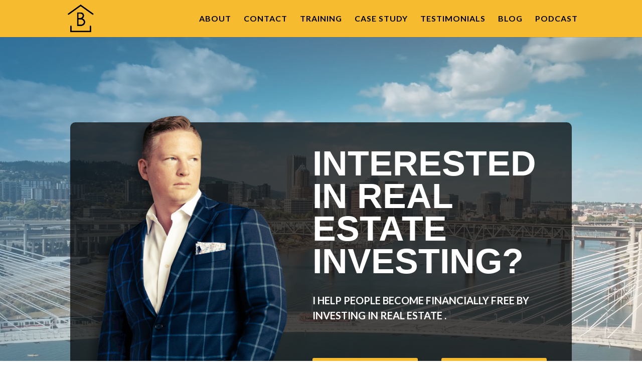

--- FILE ---
content_type: text/html; charset=UTF-8
request_url: https://www.bradsmotherman.com/?izonmvgohj1183028
body_size: 13447
content:
<!DOCTYPE html>
<html dir="ltr" lang="en-US" prefix="og: https://ogp.me/ns#">
<head>
	<meta charset="UTF-8" />
<meta http-equiv="X-UA-Compatible" content="IE=edge">
	<link rel="pingback" href="https://www.bradsmotherman.com/xmlrpc.php" />

	<script type="text/javascript">
		document.documentElement.className = 'js';
	</script>

<div id="wptime-plugin-preloader"></div>
	
	<title>Become A Real Estate Investor, with Brad Smotherman</title>

		<!-- All in One SEO 4.8.4.1 - aioseo.com -->
	<meta name="description" content="Brad Smotherman help people become financially free by investing in Real Estate." />
	<meta name="robots" content="max-image-preview:large" />
	<link rel="canonical" href="https://www.bradsmotherman.com/" />
	<meta name="generator" content="All in One SEO (AIOSEO) 4.8.4.1" />
		<meta property="og:locale" content="en_US" />
		<meta property="og:site_name" content="Become A Real Estate Investor, with Brad Smotherman - Learn How To Be Financially Free As A Real Estate Investor" />
		<meta property="og:type" content="article" />
		<meta property="og:title" content="Become A Real Estate Investor, with Brad Smotherman" />
		<meta property="og:description" content="Brad Smotherman help people become financially free by investing in Real Estate." />
		<meta property="og:url" content="https://www.bradsmotherman.com/" />
		<meta property="og:image" content="https://www.bradsmotherman.com/wp-content/uploads/2018/06/cropped-3Y4A0440.jpg" />
		<meta property="og:image:secure_url" content="https://www.bradsmotherman.com/wp-content/uploads/2018/06/cropped-3Y4A0440.jpg" />
		<meta property="og:image:width" content="512" />
		<meta property="og:image:height" content="512" />
		<meta property="article:published_time" content="2018-08-28T10:22:48+00:00" />
		<meta property="article:modified_time" content="2025-07-03T13:18:01+00:00" />
		<meta property="article:publisher" content="https://www.facebook.com/BradSmothermanREI/" />
		<meta name="twitter:card" content="summary_large_image" />
		<meta name="twitter:title" content="Become A Real Estate Investor, with Brad Smotherman" />
		<meta name="twitter:description" content="Brad Smotherman help people become financially free by investing in Real Estate." />
		<meta name="twitter:image" content="https://www.bradsmotherman.com/wp-content/uploads/2018/06/cropped-3Y4A0440.jpg" />
		<script type="application/ld+json" class="aioseo-schema">
			{"@context":"https:\/\/schema.org","@graph":[{"@type":"BreadcrumbList","@id":"https:\/\/www.bradsmotherman.com\/#breadcrumblist","itemListElement":[{"@type":"ListItem","@id":"https:\/\/www.bradsmotherman.com#listItem","position":1,"name":"Home"}]},{"@type":"Organization","@id":"https:\/\/www.bradsmotherman.com\/#organization","name":"Become A Real Estate Investor, with Brad Smotherman","description":"Learn How To Be Financially Free As A Real Estate Investor","url":"https:\/\/www.bradsmotherman.com\/","logo":{"@type":"ImageObject","url":"https:\/\/www.bradsmotherman.com\/wp-content\/uploads\/2018\/08\/logo-blk2.png","@id":"https:\/\/www.bradsmotherman.com\/#organizationLogo","width":200,"height":200},"image":{"@id":"https:\/\/www.bradsmotherman.com\/#organizationLogo"},"sameAs":["https:\/\/www.facebook.com\/BradSmothermanREI\/","https:\/\/www.instagram.com\/investorcreator\/","https:\/\/www.tiktok.com\/@investor.creator","https:\/\/www.youtube.com\/channel\/UCdKENCGEgRJZa2rDPVQqQJg","https:\/\/www.linkedin.com\/in\/brad-smotherman-8218002a2\/"]},{"@type":"WebPage","@id":"https:\/\/www.bradsmotherman.com\/#webpage","url":"https:\/\/www.bradsmotherman.com\/","name":"Become A Real Estate Investor, with Brad Smotherman","description":"Brad Smotherman help people become financially free by investing in Real Estate.","inLanguage":"en-US","isPartOf":{"@id":"https:\/\/www.bradsmotherman.com\/#website"},"breadcrumb":{"@id":"https:\/\/www.bradsmotherman.com\/#breadcrumblist"},"datePublished":"2018-08-28T03:22:48-07:00","dateModified":"2025-07-03T06:18:01-07:00"},{"@type":"WebSite","@id":"https:\/\/www.bradsmotherman.com\/#website","url":"https:\/\/www.bradsmotherman.com\/","name":"Become A Real Estate Investor, with Brad Smotherman","description":"Learn How To Be Financially Free As A Real Estate Investor","inLanguage":"en-US","publisher":{"@id":"https:\/\/www.bradsmotherman.com\/#organization"}}]}
		</script>
		<!-- All in One SEO -->

<link rel='dns-prefetch' href='//fonts.googleapis.com' />
<link rel="alternate" type="application/rss+xml" title="Become A Real Estate Investor, with Brad Smotherman &raquo; Feed" href="https://www.bradsmotherman.com/feed/" />
<link rel="alternate" type="application/rss+xml" title="Become A Real Estate Investor, with Brad Smotherman &raquo; Comments Feed" href="https://www.bradsmotherman.com/comments/feed/" />
		<!-- This site uses the Google Analytics by MonsterInsights plugin v8.26.0 - Using Analytics tracking - https://www.monsterinsights.com/ -->
		<!-- Note: MonsterInsights is not currently configured on this site. The site owner needs to authenticate with Google Analytics in the MonsterInsights settings panel. -->
					<!-- No tracking code set -->
				<!-- / Google Analytics by MonsterInsights -->
		<meta content="Divi Child v.1.0.0" name="generator"/>
<style id='wp-block-library-theme-inline-css' type='text/css'>
.wp-block-audio figcaption{color:#555;font-size:13px;text-align:center}.is-dark-theme .wp-block-audio figcaption{color:#ffffffa6}.wp-block-audio{margin:0 0 1em}.wp-block-code{border:1px solid #ccc;border-radius:4px;font-family:Menlo,Consolas,monaco,monospace;padding:.8em 1em}.wp-block-embed figcaption{color:#555;font-size:13px;text-align:center}.is-dark-theme .wp-block-embed figcaption{color:#ffffffa6}.wp-block-embed{margin:0 0 1em}.blocks-gallery-caption{color:#555;font-size:13px;text-align:center}.is-dark-theme .blocks-gallery-caption{color:#ffffffa6}.wp-block-image figcaption{color:#555;font-size:13px;text-align:center}.is-dark-theme .wp-block-image figcaption{color:#ffffffa6}.wp-block-image{margin:0 0 1em}.wp-block-pullquote{border-bottom:4px solid;border-top:4px solid;color:currentColor;margin-bottom:1.75em}.wp-block-pullquote cite,.wp-block-pullquote footer,.wp-block-pullquote__citation{color:currentColor;font-size:.8125em;font-style:normal;text-transform:uppercase}.wp-block-quote{border-left:.25em solid;margin:0 0 1.75em;padding-left:1em}.wp-block-quote cite,.wp-block-quote footer{color:currentColor;font-size:.8125em;font-style:normal;position:relative}.wp-block-quote.has-text-align-right{border-left:none;border-right:.25em solid;padding-left:0;padding-right:1em}.wp-block-quote.has-text-align-center{border:none;padding-left:0}.wp-block-quote.is-large,.wp-block-quote.is-style-large,.wp-block-quote.is-style-plain{border:none}.wp-block-search .wp-block-search__label{font-weight:700}.wp-block-search__button{border:1px solid #ccc;padding:.375em .625em}:where(.wp-block-group.has-background){padding:1.25em 2.375em}.wp-block-separator.has-css-opacity{opacity:.4}.wp-block-separator{border:none;border-bottom:2px solid;margin-left:auto;margin-right:auto}.wp-block-separator.has-alpha-channel-opacity{opacity:1}.wp-block-separator:not(.is-style-wide):not(.is-style-dots){width:100px}.wp-block-separator.has-background:not(.is-style-dots){border-bottom:none;height:1px}.wp-block-separator.has-background:not(.is-style-wide):not(.is-style-dots){height:2px}.wp-block-table{margin:0 0 1em}.wp-block-table td,.wp-block-table th{word-break:normal}.wp-block-table figcaption{color:#555;font-size:13px;text-align:center}.is-dark-theme .wp-block-table figcaption{color:#ffffffa6}.wp-block-video figcaption{color:#555;font-size:13px;text-align:center}.is-dark-theme .wp-block-video figcaption{color:#ffffffa6}.wp-block-video{margin:0 0 1em}.wp-block-template-part.has-background{margin-bottom:0;margin-top:0;padding:1.25em 2.375em}
</style>
<style id='global-styles-inline-css' type='text/css'>
body{--wp--preset--color--black: #000000;--wp--preset--color--cyan-bluish-gray: #abb8c3;--wp--preset--color--white: #ffffff;--wp--preset--color--pale-pink: #f78da7;--wp--preset--color--vivid-red: #cf2e2e;--wp--preset--color--luminous-vivid-orange: #ff6900;--wp--preset--color--luminous-vivid-amber: #fcb900;--wp--preset--color--light-green-cyan: #7bdcb5;--wp--preset--color--vivid-green-cyan: #00d084;--wp--preset--color--pale-cyan-blue: #8ed1fc;--wp--preset--color--vivid-cyan-blue: #0693e3;--wp--preset--color--vivid-purple: #9b51e0;--wp--preset--gradient--vivid-cyan-blue-to-vivid-purple: linear-gradient(135deg,rgba(6,147,227,1) 0%,rgb(155,81,224) 100%);--wp--preset--gradient--light-green-cyan-to-vivid-green-cyan: linear-gradient(135deg,rgb(122,220,180) 0%,rgb(0,208,130) 100%);--wp--preset--gradient--luminous-vivid-amber-to-luminous-vivid-orange: linear-gradient(135deg,rgba(252,185,0,1) 0%,rgba(255,105,0,1) 100%);--wp--preset--gradient--luminous-vivid-orange-to-vivid-red: linear-gradient(135deg,rgba(255,105,0,1) 0%,rgb(207,46,46) 100%);--wp--preset--gradient--very-light-gray-to-cyan-bluish-gray: linear-gradient(135deg,rgb(238,238,238) 0%,rgb(169,184,195) 100%);--wp--preset--gradient--cool-to-warm-spectrum: linear-gradient(135deg,rgb(74,234,220) 0%,rgb(151,120,209) 20%,rgb(207,42,186) 40%,rgb(238,44,130) 60%,rgb(251,105,98) 80%,rgb(254,248,76) 100%);--wp--preset--gradient--blush-light-purple: linear-gradient(135deg,rgb(255,206,236) 0%,rgb(152,150,240) 100%);--wp--preset--gradient--blush-bordeaux: linear-gradient(135deg,rgb(254,205,165) 0%,rgb(254,45,45) 50%,rgb(107,0,62) 100%);--wp--preset--gradient--luminous-dusk: linear-gradient(135deg,rgb(255,203,112) 0%,rgb(199,81,192) 50%,rgb(65,88,208) 100%);--wp--preset--gradient--pale-ocean: linear-gradient(135deg,rgb(255,245,203) 0%,rgb(182,227,212) 50%,rgb(51,167,181) 100%);--wp--preset--gradient--electric-grass: linear-gradient(135deg,rgb(202,248,128) 0%,rgb(113,206,126) 100%);--wp--preset--gradient--midnight: linear-gradient(135deg,rgb(2,3,129) 0%,rgb(40,116,252) 100%);--wp--preset--font-size--small: 13px;--wp--preset--font-size--medium: 20px;--wp--preset--font-size--large: 36px;--wp--preset--font-size--x-large: 42px;--wp--preset--spacing--20: 0.44rem;--wp--preset--spacing--30: 0.67rem;--wp--preset--spacing--40: 1rem;--wp--preset--spacing--50: 1.5rem;--wp--preset--spacing--60: 2.25rem;--wp--preset--spacing--70: 3.38rem;--wp--preset--spacing--80: 5.06rem;--wp--preset--shadow--natural: 6px 6px 9px rgba(0, 0, 0, 0.2);--wp--preset--shadow--deep: 12px 12px 50px rgba(0, 0, 0, 0.4);--wp--preset--shadow--sharp: 6px 6px 0px rgba(0, 0, 0, 0.2);--wp--preset--shadow--outlined: 6px 6px 0px -3px rgba(255, 255, 255, 1), 6px 6px rgba(0, 0, 0, 1);--wp--preset--shadow--crisp: 6px 6px 0px rgba(0, 0, 0, 1);}body { margin: 0;--wp--style--global--content-size: 823px;--wp--style--global--wide-size: 1080px; }.wp-site-blocks > .alignleft { float: left; margin-right: 2em; }.wp-site-blocks > .alignright { float: right; margin-left: 2em; }.wp-site-blocks > .aligncenter { justify-content: center; margin-left: auto; margin-right: auto; }:where(.is-layout-flex){gap: 0.5em;}:where(.is-layout-grid){gap: 0.5em;}body .is-layout-flow > .alignleft{float: left;margin-inline-start: 0;margin-inline-end: 2em;}body .is-layout-flow > .alignright{float: right;margin-inline-start: 2em;margin-inline-end: 0;}body .is-layout-flow > .aligncenter{margin-left: auto !important;margin-right: auto !important;}body .is-layout-constrained > .alignleft{float: left;margin-inline-start: 0;margin-inline-end: 2em;}body .is-layout-constrained > .alignright{float: right;margin-inline-start: 2em;margin-inline-end: 0;}body .is-layout-constrained > .aligncenter{margin-left: auto !important;margin-right: auto !important;}body .is-layout-constrained > :where(:not(.alignleft):not(.alignright):not(.alignfull)){max-width: var(--wp--style--global--content-size);margin-left: auto !important;margin-right: auto !important;}body .is-layout-constrained > .alignwide{max-width: var(--wp--style--global--wide-size);}body .is-layout-flex{display: flex;}body .is-layout-flex{flex-wrap: wrap;align-items: center;}body .is-layout-flex > *{margin: 0;}body .is-layout-grid{display: grid;}body .is-layout-grid > *{margin: 0;}body{padding-top: 0px;padding-right: 0px;padding-bottom: 0px;padding-left: 0px;}a:where(:not(.wp-element-button)){text-decoration: underline;}.wp-element-button, .wp-block-button__link{background-color: #32373c;border-width: 0;color: #fff;font-family: inherit;font-size: inherit;line-height: inherit;padding: calc(0.667em + 2px) calc(1.333em + 2px);text-decoration: none;}.has-black-color{color: var(--wp--preset--color--black) !important;}.has-cyan-bluish-gray-color{color: var(--wp--preset--color--cyan-bluish-gray) !important;}.has-white-color{color: var(--wp--preset--color--white) !important;}.has-pale-pink-color{color: var(--wp--preset--color--pale-pink) !important;}.has-vivid-red-color{color: var(--wp--preset--color--vivid-red) !important;}.has-luminous-vivid-orange-color{color: var(--wp--preset--color--luminous-vivid-orange) !important;}.has-luminous-vivid-amber-color{color: var(--wp--preset--color--luminous-vivid-amber) !important;}.has-light-green-cyan-color{color: var(--wp--preset--color--light-green-cyan) !important;}.has-vivid-green-cyan-color{color: var(--wp--preset--color--vivid-green-cyan) !important;}.has-pale-cyan-blue-color{color: var(--wp--preset--color--pale-cyan-blue) !important;}.has-vivid-cyan-blue-color{color: var(--wp--preset--color--vivid-cyan-blue) !important;}.has-vivid-purple-color{color: var(--wp--preset--color--vivid-purple) !important;}.has-black-background-color{background-color: var(--wp--preset--color--black) !important;}.has-cyan-bluish-gray-background-color{background-color: var(--wp--preset--color--cyan-bluish-gray) !important;}.has-white-background-color{background-color: var(--wp--preset--color--white) !important;}.has-pale-pink-background-color{background-color: var(--wp--preset--color--pale-pink) !important;}.has-vivid-red-background-color{background-color: var(--wp--preset--color--vivid-red) !important;}.has-luminous-vivid-orange-background-color{background-color: var(--wp--preset--color--luminous-vivid-orange) !important;}.has-luminous-vivid-amber-background-color{background-color: var(--wp--preset--color--luminous-vivid-amber) !important;}.has-light-green-cyan-background-color{background-color: var(--wp--preset--color--light-green-cyan) !important;}.has-vivid-green-cyan-background-color{background-color: var(--wp--preset--color--vivid-green-cyan) !important;}.has-pale-cyan-blue-background-color{background-color: var(--wp--preset--color--pale-cyan-blue) !important;}.has-vivid-cyan-blue-background-color{background-color: var(--wp--preset--color--vivid-cyan-blue) !important;}.has-vivid-purple-background-color{background-color: var(--wp--preset--color--vivid-purple) !important;}.has-black-border-color{border-color: var(--wp--preset--color--black) !important;}.has-cyan-bluish-gray-border-color{border-color: var(--wp--preset--color--cyan-bluish-gray) !important;}.has-white-border-color{border-color: var(--wp--preset--color--white) !important;}.has-pale-pink-border-color{border-color: var(--wp--preset--color--pale-pink) !important;}.has-vivid-red-border-color{border-color: var(--wp--preset--color--vivid-red) !important;}.has-luminous-vivid-orange-border-color{border-color: var(--wp--preset--color--luminous-vivid-orange) !important;}.has-luminous-vivid-amber-border-color{border-color: var(--wp--preset--color--luminous-vivid-amber) !important;}.has-light-green-cyan-border-color{border-color: var(--wp--preset--color--light-green-cyan) !important;}.has-vivid-green-cyan-border-color{border-color: var(--wp--preset--color--vivid-green-cyan) !important;}.has-pale-cyan-blue-border-color{border-color: var(--wp--preset--color--pale-cyan-blue) !important;}.has-vivid-cyan-blue-border-color{border-color: var(--wp--preset--color--vivid-cyan-blue) !important;}.has-vivid-purple-border-color{border-color: var(--wp--preset--color--vivid-purple) !important;}.has-vivid-cyan-blue-to-vivid-purple-gradient-background{background: var(--wp--preset--gradient--vivid-cyan-blue-to-vivid-purple) !important;}.has-light-green-cyan-to-vivid-green-cyan-gradient-background{background: var(--wp--preset--gradient--light-green-cyan-to-vivid-green-cyan) !important;}.has-luminous-vivid-amber-to-luminous-vivid-orange-gradient-background{background: var(--wp--preset--gradient--luminous-vivid-amber-to-luminous-vivid-orange) !important;}.has-luminous-vivid-orange-to-vivid-red-gradient-background{background: var(--wp--preset--gradient--luminous-vivid-orange-to-vivid-red) !important;}.has-very-light-gray-to-cyan-bluish-gray-gradient-background{background: var(--wp--preset--gradient--very-light-gray-to-cyan-bluish-gray) !important;}.has-cool-to-warm-spectrum-gradient-background{background: var(--wp--preset--gradient--cool-to-warm-spectrum) !important;}.has-blush-light-purple-gradient-background{background: var(--wp--preset--gradient--blush-light-purple) !important;}.has-blush-bordeaux-gradient-background{background: var(--wp--preset--gradient--blush-bordeaux) !important;}.has-luminous-dusk-gradient-background{background: var(--wp--preset--gradient--luminous-dusk) !important;}.has-pale-ocean-gradient-background{background: var(--wp--preset--gradient--pale-ocean) !important;}.has-electric-grass-gradient-background{background: var(--wp--preset--gradient--electric-grass) !important;}.has-midnight-gradient-background{background: var(--wp--preset--gradient--midnight) !important;}.has-small-font-size{font-size: var(--wp--preset--font-size--small) !important;}.has-medium-font-size{font-size: var(--wp--preset--font-size--medium) !important;}.has-large-font-size{font-size: var(--wp--preset--font-size--large) !important;}.has-x-large-font-size{font-size: var(--wp--preset--font-size--x-large) !important;}
.wp-block-navigation a:where(:not(.wp-element-button)){color: inherit;}
:where(.wp-block-post-template.is-layout-flex){gap: 1.25em;}:where(.wp-block-post-template.is-layout-grid){gap: 1.25em;}
:where(.wp-block-columns.is-layout-flex){gap: 2em;}:where(.wp-block-columns.is-layout-grid){gap: 2em;}
.wp-block-pullquote{font-size: 1.5em;line-height: 1.6;}
</style>
<link rel='stylesheet' id='contact-form-7-css' href='https://www.bradsmotherman.com/wp-content/plugins/contact-form-7/includes/css/styles.css?ver=5.9.5' type='text/css' media='all' />
<link rel='stylesheet' id='et-builder-googlefonts-cached-css' href='https://fonts.googleapis.com/css?family=Lato:100,100italic,300,300italic,regular,italic,700,700italic,900,900italic|Raleway:100,200,300,regular,500,600,700,800,900,100italic,200italic,300italic,italic,500italic,600italic,700italic,800italic,900italic&#038;subset=latin,latin-ext&#038;display=swap' type='text/css' media='all' />
<link rel='stylesheet' id='divi-style-parent-css' href='https://www.bradsmotherman.com/wp-content/themes/Divi/style-static.min.css?ver=4.25.1' type='text/css' media='all' />
<link rel='stylesheet' id='divi-style-css' href='https://www.bradsmotherman.com/wp-content/themes/Divi-child/style.css?ver=4.25.1' type='text/css' media='all' />
<script type="text/javascript" src="https://www.bradsmotherman.com/wp-includes/js/jquery/jquery.min.js?ver=3.7.1" id="jquery-core-js"></script>
<script type="text/javascript" src="https://www.bradsmotherman.com/wp-includes/js/jquery/jquery-migrate.min.js?ver=3.4.1" id="jquery-migrate-js"></script>
<link rel="https://api.w.org/" href="https://www.bradsmotherman.com/wp-json/" /><link rel="alternate" type="application/json" href="https://www.bradsmotherman.com/wp-json/wp/v2/pages/15867" /><link rel="alternate" type="application/json+oembed" href="https://www.bradsmotherman.com/wp-json/oembed/1.0/embed?url=https%3A%2F%2Fwww.bradsmotherman.com%2F" />
<link rel="alternate" type="text/xml+oembed" href="https://www.bradsmotherman.com/wp-json/oembed/1.0/embed?url=https%3A%2F%2Fwww.bradsmotherman.com%2F&#038;format=xml" />
<meta name="viewport" content="width=device-width, initial-scale=1.0, maximum-scale=1.0, user-scalable=0" /><script>
document.addEventListener('DOMContentLoaded', function(event){ 
    if (window.location.hash) {
        // Start at top of page
        window.scrollTo(0, 0);
		
        // Prevent default scroll to anchor by hiding the target element
        var db_hash_elem = document.getElementById(window.location.hash.substring(1));
        window.db_location_hash_style = db_hash_elem.style.display;
        db_hash_elem.style.display = 'none';
		
        // After a short delay, display the element and scroll to it
        jQuery(function($){
            setTimeout(function(){
                $(window.location.hash).css('display', window.db_location_hash_style);
                et_pb_smooth_scroll($(window.location.hash), false, 800);
            }, 700);
        });		
    }
});
</script><link rel="icon" href="https://www.bradsmotherman.com/wp-content/uploads/2018/08/logo-blk-150x150.png" sizes="32x32" />
<link rel="icon" href="https://www.bradsmotherman.com/wp-content/uploads/2018/08/logo-blk.png" sizes="192x192" />
<link rel="apple-touch-icon" href="https://www.bradsmotherman.com/wp-content/uploads/2018/08/logo-blk.png" />
<meta name="msapplication-TileImage" content="https://www.bradsmotherman.com/wp-content/uploads/2018/08/logo-blk.png" />
<link rel="stylesheet" id="et-core-unified-tb-17020-15867-cached-inline-styles" href="https://www.bradsmotherman.com/wp-content/et-cache/15867/et-core-unified-tb-17020-15867.min.css?ver=1768492205" /><link rel="stylesheet" id="et-core-unified-tb-17020-deferred-15867-cached-inline-styles" href="https://www.bradsmotherman.com/wp-content/et-cache/15867/et-core-unified-tb-17020-deferred-15867.min.css?ver=1768492205" /></head>
<body data-rsssl=1 class="home page-template-default page page-id-15867 et-tb-has-template et-tb-has-footer et_pb_button_helper_class et_fixed_nav et_show_nav et_hide_mobile_logo et_primary_nav_dropdown_animation_fade et_secondary_nav_dropdown_animation_fade et_header_style_left et_cover_background et_pb_gutter osx et_pb_gutters3 et_pb_pagebuilder_layout et_smooth_scroll et_no_sidebar et_divi_theme et-db">
	<div id="page-container">
<div id="et-boc" class="et-boc">
			
		

	<header id="main-header" data-height-onload="60">
		<div class="container clearfix et_menu_container">
					<div class="logo_container">
				<span class="logo_helper"></span>
				<a href="https://www.bradsmotherman.com/">
				<img src="https://www.bradsmotherman.com/wp-content/uploads/2018/08/logo-blk.png" width="159" height="160" alt="Become A Real Estate Investor, with Brad Smotherman" id="logo" data-height-percentage="80" />
				</a>
			</div>
					<div id="et-top-navigation" data-height="60" data-fixed-height="60">
									<nav id="top-menu-nav">
					<ul id="top-menu" class="nav"><li class="menu-item menu-item-type-post_type menu-item-object-page menu-item-16272"><a href="https://www.bradsmotherman.com/about/">About</a></li>
<li class="menu-item menu-item-type-custom menu-item-object-custom menu-item-16039"><a href="mailto:support@bradsmotherman.com">Contact</a></li>
<li class="menu-item menu-item-type-custom menu-item-object-custom menu-item-16038"><a href="https://www.investorcreator.com/">Training</a></li>
<li class="menu-item menu-item-type-custom menu-item-object-custom current-menu-item menu-item-home menu-item-16733"><a href="https://www.bradsmotherman.com/#case-study">Case Study</a></li>
<li class="menu-item menu-item-type-post_type menu-item-object-page menu-item-17062"><a href="https://www.bradsmotherman.com/testimonials/">Testimonials</a></li>
<li class="menu-item menu-item-type-post_type menu-item-object-page menu-item-16277"><a href="https://www.bradsmotherman.com/blog/">Blog</a></li>
<li class="menu-item menu-item-type-custom menu-item-object-custom menu-item-16040"><a href="https://www.bradsmotherman.com/blog/podcasts">Podcast</a></li>
</ul>					</nav>
				
				
				
				
				<div id="et_mobile_nav_menu">
				<div class="mobile_nav closed">
					<span class="select_page">Select Page</span>
					<span class="mobile_menu_bar mobile_menu_bar_toggle"></span>
				</div>
			</div>			</div> <!-- #et-top-navigation -->
		</div> <!-- .container -->
			</header> <!-- #main-header -->
<div id="et-main-area">
	
<div id="main-content">


			
				<article id="post-15867" class="post-15867 page type-page status-publish hentry">

				
					<div class="entry-content">
					<div class="et-l et-l--post">
			<div class="et_builder_inner_content et_pb_gutters3">
		<div class="et_pb_section et_pb_section_0 et_pb_section_video et_pb_preload et_pb_with_background et_pb_inner_shadow et_pb_fullwidth_section et_section_regular" >
				
				
				<span class="et_pb_section_video_bg  ">
					
			<video loop="loop" autoplay playsinline muted >
				<source type="video/mp4" src="https://www.bradsmotherman.com/wp-content/uploads/2018/08/4k-aerial-portland-oregon-caruthers-bridge_b7n3ze_2__D.mp4" />
				<source type="video/webm" src="https://www.bradsmotherman.com/wp-content/uploads/2018/08/4a89f20707a9dafb6556b79082697ff0.webm" />
			</video>
				</span>
				
				
				
				<section class="et_pb_module et_pb_fullwidth_header et_pb_fullwidth_header_0 hero-bg-overlay et_pb_text_align_center et_pb_bg_layout_dark">
				
				
				
				
				<div class="et_pb_fullwidth_header_container center">
					<div class="header-content-container center">
					<div class="header-content">
						
						
						
						<div class="et_pb_header_content_wrapper">&nbsp;</div>
						
					</div>
				</div>
					
				</div>
				<div class="et_pb_fullwidth_header_overlay"></div>
				<div class="et_pb_fullwidth_header_scroll"></div>
			</section><div class="et_pb_module et_pb_fullwidth_code et_pb_fullwidth_code_0">
				
				
				
				
				<div class="et_pb_code_inner"><div class="hero-wrap">
<div class="hero-left"><img decoding="async" src="https://www.bradsmotherman.com/wp-content/uploads/2018/08/profile-img11.png" /></div>
<div class="hero-right">
<div class="hero-right-txt">
<h1>Interested in Real Estate Investing?</h1>

<div class="hero-sub-txt">I help people become financially free by investing in real estate .</div>

<a href="https://www.bradsmotherman.com/about/"><div class="btn1">About</div></a>
<a href="mailto:support@bradsmotherman.com"><div class="btn2">contact</div></a>
</div><!--hero-right-txt-->
</div>
</div></div>
			</div>
				
				
			</div><div class="et_pb_section et_pb_section_1 et_section_regular" >
				
				
				
				
				
				
				<div class="et_pb_row et_pb_row_0 et_pb_gutters1">
				<div class="et_pb_column et_pb_column_4_4 et_pb_column_0  et_pb_css_mix_blend_mode_passthrough et-last-child">
				
				
				
				
				<div class="et_pb_module et_pb_text et_pb_text_0  et_pb_text_align_left et_pb_bg_layout_light">
				
				
				
				
				<div class="et_pb_text_inner"><h1 style="text-align: center;"><span style="color: #ffffff;">AS FEATURED IN</span></h1></div>
			</div>
			</div>
				
				
				
				
			</div><div class="et_pb_with_border et_pb_row et_pb_row_1 et_pb_gutters1">
				<div class="et_pb_column et_pb_column_1_4 et_pb_column_1  et_pb_css_mix_blend_mode_passthrough">
				
				
				
				
				<div class="et_pb_module et_pb_code et_pb_code_0">
				
				
				
				
				<div class="et_pb_code_inner">
<div class="pc-feature-inner">
 <span class="pcf1"><img decoding="async" src="https://www.bradsmotherman.com/wp-content/uploads/2019/07/pcf3.jpg" /> <div class="pcf-title">Daniel Alonzo's Wealth On The Beach
   <audio controls="controls"><source src="https://www.bradsmotherman.com/wp-content/uploads/2019/07/Alonzo_190605.mp3" type="audio/mpeg" /></audio>
</div>
   </span>
  

    
</div>

</div>
			</div><div class="et_pb_module et_pb_code et_pb_code_1">
				
				
				
				
				<div class="et_pb_code_inner">
<div class="pc-feature-inner">
 <span class="pcf5"><img decoding="async" src="https://www.bradsmotherman.com/wp-content/uploads/2019/07/pcf9.jpg" /> <div class="pcf-title">Everything Real Estate Investing with Sean Pan
   <audio controls="controls"><source src="https://www.bradsmotherman.com/wp-content/uploads/2019/07/sean-pan.mp3" type="audio/mpeg" /></audio>
</div>
   </span>   
</div></div>
			</div>
			</div><div class="et_pb_column et_pb_column_1_4 et_pb_column_2  et_pb_css_mix_blend_mode_passthrough">
				
				
				
				
				<div class="et_pb_module et_pb_code et_pb_code_2">
				
				
				
				
				<div class="et_pb_code_inner"><div class="pc-feature-inner">
 <span class="pcf2"><img decoding="async" src="https://www.bradsmotherman.com/wp-content/uploads/2019/07/pcf2.jpg" /> <div class="pcf-title">Flipping Junkie with Danny Johnson
   <audio controls="controls"><source src="https://www.bradsmotherman.com/wp-content/uploads/2019/07/fipping-junkie.mp3" type="audio/mpeg" /></audio>
</div>
   </span>   
</div></div>
			</div><div class="et_pb_module et_pb_code et_pb_code_3">
				
				
				
				
				<div class="et_pb_code_inner">
<div class="pc-feature-inner">
 <span class="pcf6"><img decoding="async" src="https://www.bradsmotherman.com/wp-content/uploads/2019/07/pcf8.jpg" /> <div class="pcf-title">Cashflow Ninja
   <audio controls="controls"><source src="https://www.bradsmotherman.com/wp-content/uploads/2019/07/cashflow-ninja.mp3" type="audio/mpeg" /></audio>
</div>
   </span>   
</div></div>
			</div>
			</div><div class="et_pb_column et_pb_column_1_4 et_pb_column_3  et_pb_css_mix_blend_mode_passthrough">
				
				
				
				
				<div class="et_pb_module et_pb_code et_pb_code_4">
				
				
				
				
				<div class="et_pb_code_inner">
<div class="pc-feature-inner">
 <span class="pcf3"><img decoding="async" src="https://www.bradsmotherman.com/wp-content/uploads/2019/07/pcf1.jpg" /> <div class="pcf-title">Real Estate Investor Summit Podcast
   <audio controls="controls"><source src="https://www.bradsmotherman.com/wp-content/uploads/2019/07/real-estate-investor-summit.mp3" type="audio/mpeg" /></audio>
</div>
   </span>   
</div></div>
			</div><div class="et_pb_module et_pb_code et_pb_code_5">
				
				
				
				
				<div class="et_pb_code_inner">
<div class="pc-feature-inner">
 <span class="pcf7"><img decoding="async" src="https://www.bradsmotherman.com/wp-content/uploads/2019/07/pcf7.jpg" /> <div class="pcf-title">The House Flipping HQ with Justin Williams
   <audio controls="controls"><source src="https://www.bradsmotherman.com/wp-content/uploads/2019/07/HFHQ-163_-Marketing-Secrets-That-DOUBLE-Your-Deals-Per-Month_-Interview-With-Brad-Smotherman.mp3" type="audio/mpeg" /></audio>
</div>
   </span>   
</div></div>
			</div>
			</div><div class="et_pb_column et_pb_column_1_4 et_pb_column_4  et_pb_css_mix_blend_mode_passthrough et-last-child">
				
				
				
				
				<div class="et_pb_module et_pb_code et_pb_code_6">
				
				
				
				
				<div class="et_pb_code_inner">
<div class="pc-feature-inner">
 <span class="pcf4"><img decoding="async" src="https://www.bradsmotherman.com/wp-content/uploads/2019/07/pcf6.jpg" /> <div class="pcf-title">Business Insider Podcast
   <audio controls="controls"><source src="https://www.bradsmotherman.com/wp-content/uploads/2019/07/Brad-Smotherman-on-The-Real-Estate-Investing-Foundation-Podcast.mp3" type="audio/mpeg" /></audio>
</div>
   </span>   
</div></div>
			</div><div class="et_pb_module et_pb_code et_pb_code_7">
				
				
				
				
				<div class="et_pb_code_inner">
<div class="pc-feature-inner">
 <span class="pcf8"><img decoding="async" src="https://www.bradsmotherman.com/wp-content/uploads/2019/07/pcf10.jpg" /> <div class="pcf-title">Real Estate Espresso
   <audio controls="controls"><source src="https://www.bradsmotherman.com/wp-content/uploads/2019/07/espresso.mp3" type="audio/mpeg" /></audio>
</div>
   </span>   
</div></div>
			</div>
			</div>
				
				
				
				
			</div>
				
				
			</div><div id="podcast" class="et_pb_section et_pb_section_2 et_pb_fullwidth_section et_section_regular" >
				
				
				
				
				
				
				<div class="et_pb_module et_pb_fullwidth_code et_pb_fullwidth_code_1">
				
				
				
				
				<div class="et_pb_code_inner"><div id="podcast"></div>
<div class="podcast-wrap">
<div class="podcast-left">
<img decoding="async" src="/wp-content/uploads/2018/09/Investor-Creator-podcast-coversmall.jpg">
</div>
<div class="podcast-right">
<p>Top 50 Business Podcasts in iTunes</p> 
<a href="#podcast-audio"><div class="btn1">Listen To Podcast</div></a>
</div>
</div><!--about-wrap--></div>
			</div>
				
				
			</div><div id="blog" class="et_pb_section et_pb_section_3 home-blog-wrap et_pb_section_parallax et_pb_with_background et_section_regular" >
				
				<span class="et_parallax_bg_wrap"><span
						class="et_parallax_bg"
						style="background-image: url(https://www.bradsmotherman.com/wp-content/uploads/2018/08/background-clean.jpg);"
					></span></span>
				
				
				
				
				<div class="et_pb_row et_pb_row_2">
				<div class="et_pb_column et_pb_column_4_4 et_pb_column_5  et_pb_css_mix_blend_mode_passthrough et-last-child">
				
				
				
				
				<div class="et_pb_module et_pb_text et_pb_text_1  et_pb_text_align_center et_pb_bg_layout_light">
				
				
				
				
				<div class="et_pb_text_inner"><h1 style="text-align: center;">BLOG</h1>
<h3 style="text-align: center;">The Roadmap To Financial Freedom</h3></div>
			</div>
			</div>
				
				
				
				
			</div><div class="et_pb_row et_pb_row_3 et_pb_row_fullwidth">
				<div class="et_pb_column et_pb_column_4_4 et_pb_column_6  et_pb_css_mix_blend_mode_passthrough et-last-child">
				
				
				
				
				<div class="et_pb_with_border et_pb_module et_pb_blog_0 et_animated et_pb_blog_grid_wrapper et_pb_bg_layout_light">
					<div class="et_pb_blog_grid clearfix  et_pb_text_align_center">
					
					
					
					
					<div class="et_pb_ajax_pagination_container">
						<div class="et_pb_salvattore_content" data-columns>
			<article id="post-630" class="et_pb_post clearfix et_pb_has_overlay et_pb_blog_item_0_0 post-630 post type-post status-publish format-standard has-post-thumbnail hentry category-uncategorized">

				<div class="et_pb_image_container"><a href="https://www.bradsmotherman.com/blog/uncategorized/just-bought-56000-in-equity/" class="entry-featured-image-url"><img fetchpriority="high" decoding="async" src="https://www.bradsmotherman.com/wp-content/uploads/2018/07/slide1-400x250.jpg" alt="Just bought 56,000 in equity." class="" srcset="https://www.bradsmotherman.com/wp-content/uploads/2018/07/slide1.jpg 479w, https://www.bradsmotherman.com/wp-content/uploads/2018/07/slide1-400x250.jpg 480w " sizes="(max-width:479px) 479px, 100vw "  width="400" height="250" /><span class="et_overlay"></span></a></div>
														<h2 class="entry-title">
													<a href="https://www.bradsmotherman.com/blog/uncategorized/just-bought-56000-in-equity/">
								Just bought 56,000 in equity.							</a>
											</h2>
				
					<div class="post-content"><div class="post-content-inner"><p>We had a call come in from a seller who is power of attorney for her brother who happens to be in prison. He needs to sell the house so he has money when he gets out. We bought this house for 105k cash. I never gave them an offer...she told me her price. The house...</p>
</div><a href="https://www.bradsmotherman.com/blog/uncategorized/just-bought-56000-in-equity/" class="more-link">read more</a></div>			
			</article>
				
			<article id="post-628" class="et_pb_post clearfix et_pb_has_overlay et_pb_blog_item_0_1 post-628 post type-post status-publish format-standard has-post-thumbnail hentry category-uncategorized">

				<div class="et_pb_image_container"><a href="https://www.bradsmotherman.com/blog/uncategorized/what-do-you-do-when-a-seller-backs-out-of-a-deal/" class="entry-featured-image-url"><img decoding="async" src="https://www.bradsmotherman.com/wp-content/uploads/2018/07/slide2-400x250.jpg" alt="What do you do when a seller backs out of a deal?" class="" srcset="https://www.bradsmotherman.com/wp-content/uploads/2018/07/slide2.jpg 479w, https://www.bradsmotherman.com/wp-content/uploads/2018/07/slide2-400x250.jpg 480w " sizes="(max-width:479px) 479px, 100vw "  width="400" height="250" /><span class="et_overlay"></span></a></div>
														<h2 class="entry-title">
													<a href="https://www.bradsmotherman.com/blog/uncategorized/what-do-you-do-when-a-seller-backs-out-of-a-deal/">
								What do you do when a seller backs out of a deal?							</a>
											</h2>
				
					<div class="post-content"><div class="post-content-inner"><p>If you have any kind of deal flow at all, then you have encountered this... You get a great lead, you sign up a great deal, then you get a not-so-great text message from your seller that is telling you the deal is off. It can be very frustrating. You spend your...</p>
</div><a href="https://www.bradsmotherman.com/blog/uncategorized/what-do-you-do-when-a-seller-backs-out-of-a-deal/" class="more-link">read more</a></div>			
			</article>
				
			<article id="post-607" class="et_pb_post clearfix et_pb_has_overlay et_pb_blog_item_0_2 post-607 post type-post status-publish format-standard has-post-thumbnail hentry category-uncategorized">

				<div class="et_pb_image_container"><a href="https://www.bradsmotherman.com/blog/uncategorized/how-i-just-made-75000-in-equity-and-700-month/" class="entry-featured-image-url"><img decoding="async" src="https://www.bradsmotherman.com/wp-content/uploads/2018/06/parallax_02-400x250.jpg" alt="How I just made $75,000 in equity, and $569/month" class="" srcset="https://www.bradsmotherman.com/wp-content/uploads/2018/06/parallax_02.jpg 479w, https://www.bradsmotherman.com/wp-content/uploads/2018/06/parallax_02-400x250.jpg 480w " sizes="(max-width:479px) 479px, 100vw "  width="400" height="250" /><span class="et_overlay"></span></a></div>
														<h2 class="entry-title">
													<a href="https://www.bradsmotherman.com/blog/uncategorized/how-i-just-made-75000-in-equity-and-700-month/">
								How I just made $75,000 in equity, and $569/month							</a>
											</h2>
				
					<div class="post-content"><div class="post-content-inner"><p>I am going to show you guys a transaction we are working on right now. This is the 2nd purchase of ours this month, and we should buy around 8-10 this month. The seller calls and is facing a foreclosure sale date of a week from the day she calls. My main acquisition...</p>
</div><a href="https://www.bradsmotherman.com/blog/uncategorized/how-i-just-made-75000-in-equity-and-700-month/" class="more-link">read more</a></div>			
			</article>
				</div>
					</div>
					</div> 
				</div>
			</div>
				
				
				
				
			</div><div class="et_pb_row et_pb_row_4">
				<div class="et_pb_column et_pb_column_4_4 et_pb_column_7  et_pb_css_mix_blend_mode_passthrough et-last-child">
				
				
				
				
				<div class="et_pb_button_module_wrapper et_pb_button_0_wrapper et_pb_button_alignment_center et_pb_module ">
				<a class="et_pb_button et_pb_button_0 et_pb_bg_layout_dark" href="/blog">View All</a>
			</div>
			</div>
				
				
				
				
			</div>
				
				
			</div><div id="about" class="et_pb_section et_pb_section_4 et_pb_fullwidth_section et_section_regular" >
				
				
				
				
				
				
				<div class="et_pb_module et_pb_fullwidth_code et_pb_fullwidth_code_2">
				
				
				
				
				<div class="et_pb_code_inner"><div class="about-wrap">
<div class="about-lt">
<div class="about-txt">
<h1>
ENTREPRENEUR. INVESTOR. TEACHER.
</h1>

Brad Smotherman’s passion is being a top house flipper in the nation, and helping other newer investors build a sustainable real estate investing company. His focus is on buying single family flips creatively, both subject-to and with owner financing…and selling retail or with owner financing (creating wrap notes). This site is dedicated to helping others do the same. Please be sure to download the free case study “How Stephanie made $350k her first year..”.

<a href="https://go.bradsmotherman.com/website-case-study-page"><div class="about-btn">Get Started Now!</div></a>
</div>
</div><!--about-txt-->
<div class="about-rt" style="background-image:url(https://www.bradsmotherman.com/wp-content/uploads/2018/08/profile-img10.png);">
</div>
</div><!--about-wrap--></div>
			</div>
				
				
			</div><div id="podcast-audio" class="et_pb_section et_pb_section_5 podcast-sec et_section_regular" >
				
				
				
				
				
				
				<div class="et_pb_row et_pb_row_5">
				<div class="et_pb_column et_pb_column_4_4 et_pb_column_8  et_pb_css_mix_blend_mode_passthrough et-last-child">
				
				
				
				
				<div class="et_pb_module et_pb_text et_pb_text_2  et_pb_text_align_center et_pb_bg_layout_light">
				
				
				
				
				<div class="et_pb_text_inner"><h1 style="text-align: center;">PODCASTS</h1>
<p style="text-align: center;"><a href="https://podcasts.apple.com/us/podcast/investor-creator-with-brad-smotherman/id1434992202?mt=2" target="_blank" rel="noopener">View and Subscribe on iTunes</a></p></div>
			</div>
			</div>
				
				
				
				
			</div><div class="et_pb_row et_pb_row_6 et_pb_row_fullwidth">
				<div class="et_pb_column et_pb_column_4_4 et_pb_column_9  et_pb_css_mix_blend_mode_passthrough et-last-child">
				
				
				
				
				<div class="et_pb_module et_pb_text et_pb_text_3  et_pb_text_align_left et_pb_bg_layout_light">
				
				
				
				
				<div class="et_pb_text_inner"><div class="podcast-post-wrap">
<div class="podcast-post-inner"><img decoding="async" width="800" height="512" src="https://www.bradsmotherman.com/wp-content/uploads/2023/03/TMC-32.jpeg" class="attachment-post-thumbnail size-post-thumbnail wp-post-image" alt="TMC #32 - How Do We Raise Money? - Investor Creator Podcast with Brad Smotherman" loading="lazy" srcset="https://www.bradsmotherman.com/wp-content/uploads/2023/03/TMC-32.jpeg 800w, https://www.bradsmotherman.com/wp-content/uploads/2023/03/TMC-32-300x192.jpeg 300w, https://www.bradsmotherman.com/wp-content/uploads/2023/03/TMC-32-768x492.jpeg 768w" sizes="(max-width: 800px) 100vw, 800px" /></p>
<h3>TMC #32 – How Do We Raise Money?</h3>
<p>Once your #1 problem of marketing is solved, you quickly spiral into the second problem – how to raise money? In other words, you run into the fulfillment problem.</p>
</div>
<p><a href="https://www.bradsmotherman.com/blog/podcasts/tmc-32-how-do-we-raise-money/"><!--podcast-post-inner--> </a></p>
<div class="podcast-post-inner"><img decoding="async" width="800" height="512" src="https://www.bradsmotherman.com/wp-content/uploads/2023/02/TMC-31-The-Art-of-Deal.png" class="attachment-post-thumbnail size-post-thumbnail wp-post-image" alt="TMC #31 - The Art of Deals - Investor Creator Podcast" loading="lazy" srcset="https://www.bradsmotherman.com/wp-content/uploads/2023/02/TMC-31-The-Art-of-Deal.png 800w, https://www.bradsmotherman.com/wp-content/uploads/2023/02/TMC-31-The-Art-of-Deal-300x192.png 300w, https://www.bradsmotherman.com/wp-content/uploads/2023/02/TMC-31-The-Art-of-Deal-768x492.png 768w" sizes="(max-width: 800px) 100vw, 800px" /></p>
<h3>TMC #31 – The Art of Deals</h3>
<p>Paul Dillon a.k.a. Big Pauly stopped by this Tuesday to share a pretty interesting deal he had recently, the problems he ran into with it, and how he managed to overcome them.</p>
</div>
<p><a href="https://www.bradsmotherman.com/blog/podcasts/tmc-31-the-art-of-deals/"><!--podcast-post-inner--> </a></p>
<div class="podcast-post-inner"><img decoding="async" width="800" height="512" src="https://www.bradsmotherman.com/wp-content/uploads/2023/02/Struggle.jpeg" class="attachment-post-thumbnail size-post-thumbnail wp-post-image" alt="" loading="lazy" srcset="https://www.bradsmotherman.com/wp-content/uploads/2023/02/Struggle.jpeg 800w, https://www.bradsmotherman.com/wp-content/uploads/2023/02/Struggle-300x192.jpeg 300w, https://www.bradsmotherman.com/wp-content/uploads/2023/02/Struggle-768x492.jpeg 768w" sizes="(max-width: 800px) 100vw, 800px" /></p>
<h3>TMC #30 – What to Do When You’re in a Struggle</h3>
<p>In the house flipping business, like in any business, it’s normal to go through a struggle. This week, we are talking about the first of the two main problems that every business faces – the struggle with marketing.</p>
</div>
<p><a href="https://www.bradsmotherman.com/blog/podcasts/tmc-30-what-to-do-when-youre-in-a-struggle/"><!--podcast-post-inner--> </a></div>
<p><!-- .entry-content.post-content.entry --></p></div>
			</div>
			</div>
				
				
				
				
			</div><div class="et_pb_row et_pb_row_7">
				<div class="et_pb_column et_pb_column_4_4 et_pb_column_10  et_pb_css_mix_blend_mode_passthrough et-last-child">
				
				
				
				
				<div class="et_pb_button_module_wrapper et_pb_button_1_wrapper et_pb_button_alignment_center et_pb_module ">
				<a class="et_pb_button et_pb_button_1 et_pb_bg_layout_dark" href="/blog/podcasts">View All</a>
			</div>
			</div>
				
				
				
				
			</div>
				
				
			</div><div class="et_pb_section et_pb_section_6 mentor-wrap et_pb_section_parallax et_pb_with_background et_section_regular" >
				
				<span class="et_parallax_bg_wrap"><span
						class="et_parallax_bg"
						style="background-image: url(https://www.bradsmotherman.com/wp-content/uploads/2018/08/background-clean.jpg);"
					></span></span>
				
				
				
				
				<div id="training" class="et_pb_row et_pb_row_8">
				<div class="et_pb_column et_pb_column_4_4 et_pb_column_11  et_pb_css_mix_blend_mode_passthrough et-last-child">
				
				
				
				
				<div class="et_pb_module et_pb_code et_pb_code_8">
				
				
				
				
				<div class="et_pb_code_inner"><div class="mentor-header">
<h3>There’s one thing that I have done that has given me a quantum leap to success.</h3>
<h1>I FOUND GREAT MENTORS</h1>
</div></div>
			</div>
			</div>
				
				
				
				
			</div><div class="et_pb_row et_pb_row_9 mentor-icons">
				<div class="et_pb_column et_pb_column_1_4 et_pb_column_12  et_pb_css_mix_blend_mode_passthrough">
				
				
				
				
				<div class="et_pb_module et_pb_text et_pb_text_4  et_pb_text_align_left et_pb_bg_layout_light">
				
				
				
				
				<div class="et_pb_text_inner"><div class="mentor-icon"><i class="fa fa-pencil" aria-hidden="true"></i><br />
I listened to what they said</div></div>
			</div>
			</div><div class="et_pb_column et_pb_column_1_4 et_pb_column_13  et_pb_css_mix_blend_mode_passthrough">
				
				
				
				
				<div class="et_pb_module et_pb_text et_pb_text_5  et_pb_text_align_left et_pb_bg_layout_light">
				
				
				
				
				<div class="et_pb_text_inner"><div class="mentor-icon"><i class="fa fa-clone" aria-hidden="true"></i><br />
copied their marketing</div></div>
			</div>
			</div><div class="et_pb_column et_pb_column_1_4 et_pb_column_14  et_pb_css_mix_blend_mode_passthrough">
				
				
				
				
				<div class="et_pb_module et_pb_text et_pb_text_6  et_pb_text_align_left et_pb_bg_layout_light">
				
				
				
				
				<div class="et_pb_text_inner"><div class="mentor-icon"><i class="fa fa-play" aria-hidden="true"></i><br />
learned their words</div></div>
			</div>
			</div><div class="et_pb_column et_pb_column_1_4 et_pb_column_15  et_pb_css_mix_blend_mode_passthrough et-last-child">
				
				
				
				
				<div class="et_pb_module et_pb_text et_pb_text_7  et_pb_text_align_left et_pb_bg_layout_light">
				
				
				
				
				<div class="et_pb_text_inner"><div class="mentor-icon"><i class="fa fa-handshake-o" aria-hidden="true"></i><br />
tweaked them until finally… I became my own successful investor.</div></div>
			</div>
			</div>
				
				
				
				
			</div><div class="et_pb_row et_pb_row_10">
				<div class="et_pb_column et_pb_column_4_4 et_pb_column_16  et_pb_css_mix_blend_mode_passthrough et-last-child">
				
				
				
				
				<div class="et_pb_module et_pb_code et_pb_code_9">
				
				
				
				
				<div class="et_pb_code_inner"><div class="mentor-description">
There is nothing that is going to make you successful faster than copying what the successful do.
I am opening my Investor Creator Blueprint soon.
If you want a legal way to steal my processes, marketing, negotiation tactics, and deal structure…then contact us and get on the waiting list.
There is an interview process…only because we want the right people to work with.
</div>

<a href="https://go.bradsmotherman.com/website-case-study-page"><div class="mentor-btn">Contact us for an interview</div></a></div>
			</div>
			</div>
				
				
				
				
			</div>
				
				
			</div><div id="case-study" class="et_pb_section et_pb_section_7 et_pb_with_background et_section_regular" >
				
				
				
				
				
				
				<div class="et_pb_row et_pb_row_11">
				<div class="et_pb_column et_pb_column_4_4 et_pb_column_17  et_pb_css_mix_blend_mode_passthrough et-last-child">
				
				
				
				
				<div class="et_pb_module et_pb_text et_pb_text_8  et_pb_text_align_center et_pb_bg_layout_light">
				
				
				
				
				<div class="et_pb_text_inner"><h1 style="text-align: center;">CASE STUDY</h1>
<h2 style="text-align: center;">Zero to $1+ Million in 57 Days</h2></div>
			</div><div class="et_pb_module et_pb_video et_pb_video_0">
				
				
				
				
				<div class="et_pb_video_box"><iframe src="https://player.vimeo.com/video/799630479?dnt=1&amp;app_id=122963" width="1080" height="608" frameborder="0" allow="autoplay; fullscreen; picture-in-picture; clipboard-write; encrypted-media; web-share" referrerpolicy="strict-origin-when-cross-origin"></iframe></div>
				<div style="background-image:url(https://www.bradsmotherman.com/wp-content/uploads/2021/04/Case-Study.png)" class="et_pb_video_overlay"><div class="et_pb_video_overlay_hover"><a href="#" class="et_pb_video_play"></a></div></div>
			</div>
			</div>
				
				
				
				
			</div>
				
				
			</div>		</div>
	</div>
						</div>

				
				</article>

			

</div>

	<footer class="et-l et-l--footer">
			<div class="et_builder_inner_content et_pb_gutters3"><div class="et_pb_section et_pb_section_0_tb_footer et_pb_with_background et_section_regular" >
				
				
				
				
				
				
				<div class="et_pb_row et_pb_row_0_tb_footer">
				<div class="et_pb_column et_pb_column_4_4 et_pb_column_0_tb_footer  et_pb_css_mix_blend_mode_passthrough et-last-child">
				
				
				
				
				<div class="et_pb_module et_pb_image et_pb_image_0_tb_footer">
				
				
				
				
				<span class="et_pb_image_wrap "><img loading="lazy" decoding="async" width="200" height="200" src="https://www.bradsmotherman.com/wp-content/uploads/2018/08/logo.png" alt="" title="logo" srcset="https://www.bradsmotherman.com/wp-content/uploads/2018/08/logo.png 200w, https://www.bradsmotherman.com/wp-content/uploads/2018/08/logo-150x150.png 150w" sizes="(max-width: 200px) 100vw, 200px" class="wp-image-15883" /></span>
			</div><ul class="et_pb_module et_pb_social_media_follow et_pb_social_media_follow_0_tb_footer clearfix  et_pb_text_align_center et_pb_bg_layout_light">
				
				
				
				
				<li
            class='et_pb_social_media_follow_network_0_tb_footer et_pb_social_icon et_pb_social_network_link  et-social-instagram'><a
              href='https://www.instagram.com/investorcreator/'
              class='icon et_pb_with_border'
              title='Follow on Instagram'
               target="_blank"><span
                class='et_pb_social_media_follow_network_name'
                aria-hidden='true'
                >Follow</span></a></li><li
            class='et_pb_social_media_follow_network_1_tb_footer et_pb_social_icon et_pb_social_network_link  et-social-facebook'><a
              href='https://www.facebook.com/BradSmothermanREI/'
              class='icon et_pb_with_border'
              title='Follow on Facebook'
               target="_blank"><span
                class='et_pb_social_media_follow_network_name'
                aria-hidden='true'
                >Follow</span></a></li><li
            class='et_pb_social_media_follow_network_2_tb_footer et_pb_social_icon et_pb_social_network_link  et-social-youtube'><a
              href='https://www.youtube.com/channel/UCdKENCGEgRJZa2rDPVQqQJg'
              class='icon et_pb_with_border'
              title='Follow on Youtube'
               target="_blank"><span
                class='et_pb_social_media_follow_network_name'
                aria-hidden='true'
                >Follow</span></a></li><li
            class='et_pb_social_media_follow_network_3_tb_footer et_pb_social_icon et_pb_social_network_link  et-social-tiktok et-pb-social-fa-icon'><a
              href='https://www.tiktok.com/@investor.creator'
              class='icon et_pb_with_border'
              title='Follow on TikTok'
               target="_blank"><span
                class='et_pb_social_media_follow_network_name'
                aria-hidden='true'
                >Follow</span></a></li><li
            class='et_pb_social_media_follow_network_4_tb_footer et_pb_social_icon et_pb_social_network_link  et-social-linkedin'><a
              href='https://www.linkedin.com/in/brad-smotherman-8218002a2/'
              class='icon et_pb_with_border'
              title='Follow on LinkedIn'
               target="_blank"><span
                class='et_pb_social_media_follow_network_name'
                aria-hidden='true'
                >Follow</span></a></li><li
            class='et_pb_social_media_follow_network_5_tb_footer et_pb_social_icon et_pb_social_network_link  et-social-facebook'><a
              href='https://www.facebook.com/groups/3083532848354005'
              class='icon et_pb_with_border'
              title='Follow on Facebook'
               target="_blank"><span
                class='et_pb_social_media_follow_network_name'
                aria-hidden='true'
                >Follow</span></a></li>
			</ul><div class="et_pb_module et_pb_text et_pb_text_0_tb_footer  et_pb_text_align_center et_pb_bg_layout_dark">
				
				
				
				
				<div class="et_pb_text_inner">Copyright © 2025 Brad Smotherman | All Rights Reserved</div>
			</div>
			</div>
				
				
				
				
			</div>
				
				
			</div>		</div>
	</footer>
		</div>

			
		</div>
		</div>

				<script type="text/javascript">
				var et_animation_data = [{"class":"et_pb_blog_0","style":"fade","repeat":"once","duration":"1000ms","delay":"0ms","intensity":"50%","starting_opacity":"0%","speed_curve":"ease-in-out"}];
				</script>
	<link rel='stylesheet' id='mediaelement-css' href='https://www.bradsmotherman.com/wp-includes/js/mediaelement/mediaelementplayer-legacy.min.css?ver=4.2.17' type='text/css' media='all' />
<link rel='stylesheet' id='wp-mediaelement-css' href='https://www.bradsmotherman.com/wp-includes/js/mediaelement/wp-mediaelement.min.css?ver=d189096ba28ae096bd810bc2d5db7bf7' type='text/css' media='all' />
<script type="text/javascript" src="https://www.bradsmotherman.com/wp-content/plugins/contact-form-7/includes/swv/js/index.js?ver=5.9.5" id="swv-js"></script>
<script type="text/javascript" id="contact-form-7-js-extra">
/* <![CDATA[ */
var wpcf7 = {"api":{"root":"https:\/\/www.bradsmotherman.com\/wp-json\/","namespace":"contact-form-7\/v1"},"cached":"1"};
/* ]]> */
</script>
<script type="text/javascript" src="https://www.bradsmotherman.com/wp-content/plugins/contact-form-7/includes/js/index.js?ver=5.9.5" id="contact-form-7-js"></script>
<script type="text/javascript" id="divi-custom-script-js-extra">
/* <![CDATA[ */
var DIVI = {"item_count":"%d Item","items_count":"%d Items"};
var et_builder_utils_params = {"condition":{"diviTheme":true,"extraTheme":false},"scrollLocations":["app","top"],"builderScrollLocations":{"desktop":"app","tablet":"app","phone":"app"},"onloadScrollLocation":"app","builderType":"fe"};
var et_frontend_scripts = {"builderCssContainerPrefix":"#et-boc","builderCssLayoutPrefix":"#et-boc .et-l"};
var et_pb_custom = {"ajaxurl":"https:\/\/www.bradsmotherman.com\/wp-admin\/admin-ajax.php","images_uri":"https:\/\/www.bradsmotherman.com\/wp-content\/themes\/Divi\/images","builder_images_uri":"https:\/\/www.bradsmotherman.com\/wp-content\/themes\/Divi\/includes\/builder\/images","et_frontend_nonce":"4ac2309d45","subscription_failed":"Please, check the fields below to make sure you entered the correct information.","et_ab_log_nonce":"6f6984b27c","fill_message":"Please, fill in the following fields:","contact_error_message":"Please, fix the following errors:","invalid":"Invalid email","captcha":"Captcha","prev":"Prev","previous":"Previous","next":"Next","wrong_captcha":"You entered the wrong number in captcha.","wrong_checkbox":"Checkbox","ignore_waypoints":"no","is_divi_theme_used":"1","widget_search_selector":".widget_search","ab_tests":[],"is_ab_testing_active":"","page_id":"15867","unique_test_id":"","ab_bounce_rate":"5","is_cache_plugin_active":"no","is_shortcode_tracking":"","tinymce_uri":"https:\/\/www.bradsmotherman.com\/wp-content\/themes\/Divi\/includes\/builder\/frontend-builder\/assets\/vendors","accent_color":"#000000","waypoints_options":[]};
var et_pb_box_shadow_elements = [];
/* ]]> */
</script>
<script type="text/javascript" src="https://www.bradsmotherman.com/wp-content/themes/Divi/js/scripts.min.js?ver=4.25.1" id="divi-custom-script-js"></script>
<script type="text/javascript" src="https://www.bradsmotherman.com/wp-content/themes/Divi/js/smoothscroll.js?ver=4.25.1" id="smoothscroll-js"></script>
<script type="text/javascript" src="https://www.bradsmotherman.com/wp-content/themes/Divi/includes/builder/feature/dynamic-assets/assets/js/jquery.fitvids.js?ver=4.25.1" id="fitvids-js"></script>
<script type="text/javascript" src="https://www.bradsmotherman.com/wp-includes/js/comment-reply.min.js?ver=d189096ba28ae096bd810bc2d5db7bf7" id="comment-reply-js" async="async" data-wp-strategy="async"></script>
<script type="text/javascript" src="https://www.bradsmotherman.com/wp-content/themes/Divi/includes/builder/feature/dynamic-assets/assets/js/jquery.mobile.js?ver=4.25.1" id="jquery-mobile-js"></script>
<script type="text/javascript" src="https://www.bradsmotherman.com/wp-content/themes/Divi/includes/builder/feature/dynamic-assets/assets/js/magnific-popup.js?ver=4.25.1" id="magnific-popup-js"></script>
<script type="text/javascript" src="https://www.bradsmotherman.com/wp-content/themes/Divi/includes/builder/feature/dynamic-assets/assets/js/easypiechart.js?ver=4.25.1" id="easypiechart-js"></script>
<script type="text/javascript" src="https://www.bradsmotherman.com/wp-content/themes/Divi/includes/builder/feature/dynamic-assets/assets/js/salvattore.js?ver=4.25.1" id="salvattore-js"></script>
<script type="text/javascript" src="https://www.bradsmotherman.com/wp-content/themes/Divi/core/admin/js/common.js?ver=4.25.1" id="et-core-common-js"></script>
<script type="text/javascript" id="mediaelement-core-js-before">
/* <![CDATA[ */
var mejsL10n = {"language":"en","strings":{"mejs.download-file":"Download File","mejs.install-flash":"You are using a browser that does not have Flash player enabled or installed. Please turn on your Flash player plugin or download the latest version from https:\/\/get.adobe.com\/flashplayer\/","mejs.fullscreen":"Fullscreen","mejs.play":"Play","mejs.pause":"Pause","mejs.time-slider":"Time Slider","mejs.time-help-text":"Use Left\/Right Arrow keys to advance one second, Up\/Down arrows to advance ten seconds.","mejs.live-broadcast":"Live Broadcast","mejs.volume-help-text":"Use Up\/Down Arrow keys to increase or decrease volume.","mejs.unmute":"Unmute","mejs.mute":"Mute","mejs.volume-slider":"Volume Slider","mejs.video-player":"Video Player","mejs.audio-player":"Audio Player","mejs.captions-subtitles":"Captions\/Subtitles","mejs.captions-chapters":"Chapters","mejs.none":"None","mejs.afrikaans":"Afrikaans","mejs.albanian":"Albanian","mejs.arabic":"Arabic","mejs.belarusian":"Belarusian","mejs.bulgarian":"Bulgarian","mejs.catalan":"Catalan","mejs.chinese":"Chinese","mejs.chinese-simplified":"Chinese (Simplified)","mejs.chinese-traditional":"Chinese (Traditional)","mejs.croatian":"Croatian","mejs.czech":"Czech","mejs.danish":"Danish","mejs.dutch":"Dutch","mejs.english":"English","mejs.estonian":"Estonian","mejs.filipino":"Filipino","mejs.finnish":"Finnish","mejs.french":"French","mejs.galician":"Galician","mejs.german":"German","mejs.greek":"Greek","mejs.haitian-creole":"Haitian Creole","mejs.hebrew":"Hebrew","mejs.hindi":"Hindi","mejs.hungarian":"Hungarian","mejs.icelandic":"Icelandic","mejs.indonesian":"Indonesian","mejs.irish":"Irish","mejs.italian":"Italian","mejs.japanese":"Japanese","mejs.korean":"Korean","mejs.latvian":"Latvian","mejs.lithuanian":"Lithuanian","mejs.macedonian":"Macedonian","mejs.malay":"Malay","mejs.maltese":"Maltese","mejs.norwegian":"Norwegian","mejs.persian":"Persian","mejs.polish":"Polish","mejs.portuguese":"Portuguese","mejs.romanian":"Romanian","mejs.russian":"Russian","mejs.serbian":"Serbian","mejs.slovak":"Slovak","mejs.slovenian":"Slovenian","mejs.spanish":"Spanish","mejs.swahili":"Swahili","mejs.swedish":"Swedish","mejs.tagalog":"Tagalog","mejs.thai":"Thai","mejs.turkish":"Turkish","mejs.ukrainian":"Ukrainian","mejs.vietnamese":"Vietnamese","mejs.welsh":"Welsh","mejs.yiddish":"Yiddish"}};
/* ]]> */
</script>
<script type="text/javascript" src="https://www.bradsmotherman.com/wp-includes/js/mediaelement/mediaelement-and-player.min.js?ver=4.2.17" id="mediaelement-core-js"></script>
<script type="text/javascript" src="https://www.bradsmotherman.com/wp-includes/js/mediaelement/mediaelement-migrate.min.js?ver=d189096ba28ae096bd810bc2d5db7bf7" id="mediaelement-migrate-js"></script>
<script type="text/javascript" id="mediaelement-js-extra">
/* <![CDATA[ */
var _wpmejsSettings = {"pluginPath":"\/wp-includes\/js\/mediaelement\/","classPrefix":"mejs-","stretching":"responsive","audioShortcodeLibrary":"mediaelement","videoShortcodeLibrary":"mediaelement"};
/* ]]> */
</script>
<script type="text/javascript" src="https://www.bradsmotherman.com/wp-includes/js/mediaelement/wp-mediaelement.min.js?ver=d189096ba28ae096bd810bc2d5db7bf7" id="wp-mediaelement-js"></script>
<script type="text/javascript" id="et-builder-modules-script-motion-js-extra">
/* <![CDATA[ */
var et_pb_motion_elements = {"desktop":[],"tablet":[],"phone":[]};
/* ]]> */
</script>
<script type="text/javascript" src="https://www.bradsmotherman.com/wp-content/themes/Divi/includes/builder/feature/dynamic-assets/assets/js/motion-effects.js?ver=4.25.1" id="et-builder-modules-script-motion-js"></script>
<script type="text/javascript" id="et-builder-modules-script-sticky-js-extra">
/* <![CDATA[ */
var et_pb_sticky_elements = [];
/* ]]> */
</script>
<script type="text/javascript" src="https://www.bradsmotherman.com/wp-content/themes/Divi/includes/builder/feature/dynamic-assets/assets/js/sticky-elements.js?ver=4.25.1" id="et-builder-modules-script-sticky-js"></script>
	
			<span class="et_pb_scroll_top et-pb-icon"></span>
	</body>
</html>


<!-- Page cached by LiteSpeed Cache 7.7 on 2026-01-17 14:33:47 -->

--- FILE ---
content_type: text/html; charset=UTF-8
request_url: https://player.vimeo.com/video/799630479?dnt=1&app_id=122963
body_size: 6539
content:
<!DOCTYPE html>
<html lang="en">
<head>
  <meta charset="utf-8">
  <meta name="viewport" content="width=device-width,initial-scale=1,user-scalable=yes">
  
  <link rel="canonical" href="https://player.vimeo.com/video/799630479">
  <meta name="googlebot" content="noindex,indexifembedded">
  
  
  <title>Case Study Fixed on Vimeo</title>
  <style>
      body, html, .player, .fallback {
          overflow: hidden;
          width: 100%;
          height: 100%;
          margin: 0;
          padding: 0;
      }
      .fallback {
          
              background-color: transparent;
          
      }
      .player.loading { opacity: 0; }
      .fallback iframe {
          position: fixed;
          left: 0;
          top: 0;
          width: 100%;
          height: 100%;
      }
  </style>
  <link rel="modulepreload" href="https://f.vimeocdn.com/p/4.46.25/js/player.module.js" crossorigin="anonymous">
  <link rel="modulepreload" href="https://f.vimeocdn.com/p/4.46.25/js/vendor.module.js" crossorigin="anonymous">
  <link rel="preload" href="https://f.vimeocdn.com/p/4.46.25/css/player.css" as="style">
</head>

<body>


<div class="vp-placeholder">
    <style>
        .vp-placeholder,
        .vp-placeholder-thumb,
        .vp-placeholder-thumb::before,
        .vp-placeholder-thumb::after {
            position: absolute;
            top: 0;
            bottom: 0;
            left: 0;
            right: 0;
        }
        .vp-placeholder {
            visibility: hidden;
            width: 100%;
            max-height: 100%;
            height: calc(1080 / 1920 * 100vw);
            max-width: calc(1920 / 1080 * 100vh);
            margin: auto;
        }
        .vp-placeholder-carousel {
            display: none;
            background-color: #000;
            position: absolute;
            left: 0;
            right: 0;
            bottom: -60px;
            height: 60px;
        }
    </style>

    

    
        <style>
            .vp-placeholder-thumb {
                overflow: hidden;
                width: 100%;
                max-height: 100%;
                margin: auto;
            }
            .vp-placeholder-thumb::before,
            .vp-placeholder-thumb::after {
                content: "";
                display: block;
                filter: blur(7px);
                margin: 0;
                background: url(https://i.vimeocdn.com/video/1612435500-aa12c6a5710787640f333ac93a9719343beccbc3b58038a71bdb05611c91e0dc-d?mw=80&q=85) 50% 50% / contain no-repeat;
            }
            .vp-placeholder-thumb::before {
                 
                margin: -30px;
            }
        </style>
    

    <div class="vp-placeholder-thumb"></div>
    <div class="vp-placeholder-carousel"></div>
    <script>function placeholderInit(t,h,d,s,n,o){var i=t.querySelector(".vp-placeholder"),v=t.querySelector(".vp-placeholder-thumb");if(h){var p=function(){try{return window.self!==window.top}catch(a){return!0}}(),w=200,y=415,r=60;if(!p&&window.innerWidth>=w&&window.innerWidth<y){i.style.bottom=r+"px",i.style.maxHeight="calc(100vh - "+r+"px)",i.style.maxWidth="calc("+n+" / "+o+" * (100vh - "+r+"px))";var f=t.querySelector(".vp-placeholder-carousel");f.style.display="block"}}if(d){var e=new Image;e.onload=function(){var a=n/o,c=e.width/e.height;if(c<=.95*a||c>=1.05*a){var l=i.getBoundingClientRect(),g=l.right-l.left,b=l.bottom-l.top,m=window.innerWidth/g*100,x=window.innerHeight/b*100;v.style.height="calc("+e.height+" / "+e.width+" * "+m+"vw)",v.style.maxWidth="calc("+e.width+" / "+e.height+" * "+x+"vh)"}i.style.visibility="visible"},e.src=s}else i.style.visibility="visible"}
</script>
    <script>placeholderInit(document,  false ,  true , "https://i.vimeocdn.com/video/1612435500-aa12c6a5710787640f333ac93a9719343beccbc3b58038a71bdb05611c91e0dc-d?mw=80\u0026q=85",  1920 ,  1080 );</script>
</div>

<div id="player" class="player"></div>
<script>window.playerConfig = {"cdn_url":"https://f.vimeocdn.com","vimeo_api_url":"api.vimeo.com","request":{"files":{"dash":{"cdns":{"akfire_interconnect_quic":{"avc_url":"https://vod-adaptive-ak.vimeocdn.com/exp=1768881197~acl=%2Fd07d8e52-5cee-40cb-a634-1d3b688b7b66%2Fpsid%3D76cfb8622bdb20aebd579b3294e56203396a07f32b6cb3d5cf559d9819a88837%2F%2A~hmac=bb264d352235b90994730e4c63c97b480ae61e4e003d773c86065d49c3ae2c72/d07d8e52-5cee-40cb-a634-1d3b688b7b66/psid=76cfb8622bdb20aebd579b3294e56203396a07f32b6cb3d5cf559d9819a88837/v2/playlist/av/primary/prot/cXNyPTE/playlist.json?omit=av1-hevc\u0026pathsig=8c953e4f~QDy9RiSxfuV20VhuCjVSTVkCCz_zyTQfNgGv6cxaR7o\u0026qsr=1\u0026r=dXM%3D\u0026rh=18Rzaf","origin":"gcs","url":"https://vod-adaptive-ak.vimeocdn.com/exp=1768881197~acl=%2Fd07d8e52-5cee-40cb-a634-1d3b688b7b66%2Fpsid%3D76cfb8622bdb20aebd579b3294e56203396a07f32b6cb3d5cf559d9819a88837%2F%2A~hmac=bb264d352235b90994730e4c63c97b480ae61e4e003d773c86065d49c3ae2c72/d07d8e52-5cee-40cb-a634-1d3b688b7b66/psid=76cfb8622bdb20aebd579b3294e56203396a07f32b6cb3d5cf559d9819a88837/v2/playlist/av/primary/prot/cXNyPTE/playlist.json?pathsig=8c953e4f~QDy9RiSxfuV20VhuCjVSTVkCCz_zyTQfNgGv6cxaR7o\u0026qsr=1\u0026r=dXM%3D\u0026rh=18Rzaf"},"fastly_skyfire":{"avc_url":"https://skyfire.vimeocdn.com/1768881197-0x4988c66c06262474c9b8c0987f851b4b2378b0bd/d07d8e52-5cee-40cb-a634-1d3b688b7b66/psid=76cfb8622bdb20aebd579b3294e56203396a07f32b6cb3d5cf559d9819a88837/v2/playlist/av/primary/prot/cXNyPTE/playlist.json?omit=av1-hevc\u0026pathsig=8c953e4f~QDy9RiSxfuV20VhuCjVSTVkCCz_zyTQfNgGv6cxaR7o\u0026qsr=1\u0026r=dXM%3D\u0026rh=18Rzaf","origin":"gcs","url":"https://skyfire.vimeocdn.com/1768881197-0x4988c66c06262474c9b8c0987f851b4b2378b0bd/d07d8e52-5cee-40cb-a634-1d3b688b7b66/psid=76cfb8622bdb20aebd579b3294e56203396a07f32b6cb3d5cf559d9819a88837/v2/playlist/av/primary/prot/cXNyPTE/playlist.json?pathsig=8c953e4f~QDy9RiSxfuV20VhuCjVSTVkCCz_zyTQfNgGv6cxaR7o\u0026qsr=1\u0026r=dXM%3D\u0026rh=18Rzaf"}},"default_cdn":"akfire_interconnect_quic","separate_av":true,"streams":[{"profile":"f9e4a5d7-8043-4af3-b231-641ca735a130","id":"133aebe6-0ede-4c5f-a449-527c1d032770","fps":25,"quality":"540p"},{"profile":"f3f6f5f0-2e6b-4e90-994e-842d1feeabc0","id":"79074d48-5e8d-42fd-97b3-e0da187cdaeb","fps":25,"quality":"720p"},{"profile":"d0b41bac-2bf2-4310-8113-df764d486192","id":"cfeba808-c048-44f7-94ee-868b535849e7","fps":25,"quality":"240p"},{"profile":"5ff7441f-4973-4241-8c2e-976ef4a572b0","id":"e73eb4ce-4c82-499c-bb87-709c0ef1129b","fps":25,"quality":"1080p"},{"profile":"c3347cdf-6c91-4ab3-8d56-737128e7a65f","id":"c978fc7f-98a2-42d9-86bc-30a95fbc95fa","fps":25,"quality":"360p"}],"streams_avc":[{"profile":"c3347cdf-6c91-4ab3-8d56-737128e7a65f","id":"c978fc7f-98a2-42d9-86bc-30a95fbc95fa","fps":25,"quality":"360p"},{"profile":"f9e4a5d7-8043-4af3-b231-641ca735a130","id":"133aebe6-0ede-4c5f-a449-527c1d032770","fps":25,"quality":"540p"},{"profile":"f3f6f5f0-2e6b-4e90-994e-842d1feeabc0","id":"79074d48-5e8d-42fd-97b3-e0da187cdaeb","fps":25,"quality":"720p"},{"profile":"d0b41bac-2bf2-4310-8113-df764d486192","id":"cfeba808-c048-44f7-94ee-868b535849e7","fps":25,"quality":"240p"},{"profile":"5ff7441f-4973-4241-8c2e-976ef4a572b0","id":"e73eb4ce-4c82-499c-bb87-709c0ef1129b","fps":25,"quality":"1080p"}]},"hls":{"captions":"https://vod-adaptive-ak.vimeocdn.com/exp=1768881197~acl=%2Fd07d8e52-5cee-40cb-a634-1d3b688b7b66%2Fpsid%3D76cfb8622bdb20aebd579b3294e56203396a07f32b6cb3d5cf559d9819a88837%2F%2A~hmac=bb264d352235b90994730e4c63c97b480ae61e4e003d773c86065d49c3ae2c72/d07d8e52-5cee-40cb-a634-1d3b688b7b66/psid=76cfb8622bdb20aebd579b3294e56203396a07f32b6cb3d5cf559d9819a88837/v2/playlist/av/primary/sub/73633533-c-en-x-autogen/prot/cXNyPTE/playlist.m3u8?ext-subs=1\u0026omit=opus\u0026pathsig=8c953e4f~4GcSws4M32lXeTvS4Mbljf1lLcO1YSYY2eNCbsbKAdA\u0026qsr=1\u0026r=dXM%3D\u0026rh=18Rzaf\u0026sf=fmp4","cdns":{"akfire_interconnect_quic":{"avc_url":"https://vod-adaptive-ak.vimeocdn.com/exp=1768881197~acl=%2Fd07d8e52-5cee-40cb-a634-1d3b688b7b66%2Fpsid%3D76cfb8622bdb20aebd579b3294e56203396a07f32b6cb3d5cf559d9819a88837%2F%2A~hmac=bb264d352235b90994730e4c63c97b480ae61e4e003d773c86065d49c3ae2c72/d07d8e52-5cee-40cb-a634-1d3b688b7b66/psid=76cfb8622bdb20aebd579b3294e56203396a07f32b6cb3d5cf559d9819a88837/v2/playlist/av/primary/sub/73633533-c-en-x-autogen/prot/cXNyPTE/playlist.m3u8?ext-subs=1\u0026omit=av1-hevc-opus\u0026pathsig=8c953e4f~4GcSws4M32lXeTvS4Mbljf1lLcO1YSYY2eNCbsbKAdA\u0026qsr=1\u0026r=dXM%3D\u0026rh=18Rzaf\u0026sf=fmp4","captions":"https://vod-adaptive-ak.vimeocdn.com/exp=1768881197~acl=%2Fd07d8e52-5cee-40cb-a634-1d3b688b7b66%2Fpsid%3D76cfb8622bdb20aebd579b3294e56203396a07f32b6cb3d5cf559d9819a88837%2F%2A~hmac=bb264d352235b90994730e4c63c97b480ae61e4e003d773c86065d49c3ae2c72/d07d8e52-5cee-40cb-a634-1d3b688b7b66/psid=76cfb8622bdb20aebd579b3294e56203396a07f32b6cb3d5cf559d9819a88837/v2/playlist/av/primary/sub/73633533-c-en-x-autogen/prot/cXNyPTE/playlist.m3u8?ext-subs=1\u0026omit=opus\u0026pathsig=8c953e4f~4GcSws4M32lXeTvS4Mbljf1lLcO1YSYY2eNCbsbKAdA\u0026qsr=1\u0026r=dXM%3D\u0026rh=18Rzaf\u0026sf=fmp4","origin":"gcs","url":"https://vod-adaptive-ak.vimeocdn.com/exp=1768881197~acl=%2Fd07d8e52-5cee-40cb-a634-1d3b688b7b66%2Fpsid%3D76cfb8622bdb20aebd579b3294e56203396a07f32b6cb3d5cf559d9819a88837%2F%2A~hmac=bb264d352235b90994730e4c63c97b480ae61e4e003d773c86065d49c3ae2c72/d07d8e52-5cee-40cb-a634-1d3b688b7b66/psid=76cfb8622bdb20aebd579b3294e56203396a07f32b6cb3d5cf559d9819a88837/v2/playlist/av/primary/sub/73633533-c-en-x-autogen/prot/cXNyPTE/playlist.m3u8?ext-subs=1\u0026omit=opus\u0026pathsig=8c953e4f~4GcSws4M32lXeTvS4Mbljf1lLcO1YSYY2eNCbsbKAdA\u0026qsr=1\u0026r=dXM%3D\u0026rh=18Rzaf\u0026sf=fmp4"},"fastly_skyfire":{"avc_url":"https://skyfire.vimeocdn.com/1768881197-0x4988c66c06262474c9b8c0987f851b4b2378b0bd/d07d8e52-5cee-40cb-a634-1d3b688b7b66/psid=76cfb8622bdb20aebd579b3294e56203396a07f32b6cb3d5cf559d9819a88837/v2/playlist/av/primary/sub/73633533-c-en-x-autogen/prot/cXNyPTE/playlist.m3u8?ext-subs=1\u0026omit=av1-hevc-opus\u0026pathsig=8c953e4f~4GcSws4M32lXeTvS4Mbljf1lLcO1YSYY2eNCbsbKAdA\u0026qsr=1\u0026r=dXM%3D\u0026rh=18Rzaf\u0026sf=fmp4","captions":"https://skyfire.vimeocdn.com/1768881197-0x4988c66c06262474c9b8c0987f851b4b2378b0bd/d07d8e52-5cee-40cb-a634-1d3b688b7b66/psid=76cfb8622bdb20aebd579b3294e56203396a07f32b6cb3d5cf559d9819a88837/v2/playlist/av/primary/sub/73633533-c-en-x-autogen/prot/cXNyPTE/playlist.m3u8?ext-subs=1\u0026omit=opus\u0026pathsig=8c953e4f~4GcSws4M32lXeTvS4Mbljf1lLcO1YSYY2eNCbsbKAdA\u0026qsr=1\u0026r=dXM%3D\u0026rh=18Rzaf\u0026sf=fmp4","origin":"gcs","url":"https://skyfire.vimeocdn.com/1768881197-0x4988c66c06262474c9b8c0987f851b4b2378b0bd/d07d8e52-5cee-40cb-a634-1d3b688b7b66/psid=76cfb8622bdb20aebd579b3294e56203396a07f32b6cb3d5cf559d9819a88837/v2/playlist/av/primary/sub/73633533-c-en-x-autogen/prot/cXNyPTE/playlist.m3u8?ext-subs=1\u0026omit=opus\u0026pathsig=8c953e4f~4GcSws4M32lXeTvS4Mbljf1lLcO1YSYY2eNCbsbKAdA\u0026qsr=1\u0026r=dXM%3D\u0026rh=18Rzaf\u0026sf=fmp4"}},"default_cdn":"akfire_interconnect_quic","separate_av":true}},"file_codecs":{"av1":[],"avc":["c978fc7f-98a2-42d9-86bc-30a95fbc95fa","133aebe6-0ede-4c5f-a449-527c1d032770","79074d48-5e8d-42fd-97b3-e0da187cdaeb","cfeba808-c048-44f7-94ee-868b535849e7","e73eb4ce-4c82-499c-bb87-709c0ef1129b"],"hevc":{"dvh1":[],"hdr":[],"sdr":[]}},"lang":"en","referrer":"https://www.bradsmotherman.com/","cookie_domain":".vimeo.com","signature":"686eb015636bf2cb86e8bc799e0155e4","timestamp":1768866297,"expires":14900,"text_tracks":[{"id":73633533,"lang":"en-x-autogen","url":"https://captions.vimeo.com/captions/73633533.vtt?expires=1768881197\u0026sig=def8b03b490c970585916a9ec5cb298bd27a1b3e","kind":"captions","label":"English (auto-generated)","provenance":"ai_generated","default":true}],"thumb_preview":{"url":"https://videoapi-sprites.vimeocdn.com/video-sprites/image/a58d398b-6179-40b6-959e-aff5df7294f7.0.jpeg?ClientID=sulu\u0026Expires=1768869896\u0026Signature=f180c3edf01a6e15efe0d1cfa532648a457e8e8e","height":2640,"width":4686,"frame_height":240,"frame_width":426,"columns":11,"frames":120},"currency":"USD","session":"809ca0e436d69e5a6ab9641aa479c44695cf139e1768866297","cookie":{"volume":1,"quality":null,"hd":0,"captions":null,"transcript":null,"captions_styles":{"color":null,"fontSize":null,"fontFamily":null,"fontOpacity":null,"bgOpacity":null,"windowColor":null,"windowOpacity":null,"bgColor":null,"edgeStyle":null},"audio_language":null,"audio_kind":null,"qoe_survey_vote":0},"build":{"backend":"31e9776","js":"4.46.25"},"urls":{"js":"https://f.vimeocdn.com/p/4.46.25/js/player.js","js_base":"https://f.vimeocdn.com/p/4.46.25/js","js_module":"https://f.vimeocdn.com/p/4.46.25/js/player.module.js","js_vendor_module":"https://f.vimeocdn.com/p/4.46.25/js/vendor.module.js","locales_js":{"de-DE":"https://f.vimeocdn.com/p/4.46.25/js/player.de-DE.js","en":"https://f.vimeocdn.com/p/4.46.25/js/player.js","es":"https://f.vimeocdn.com/p/4.46.25/js/player.es.js","fr-FR":"https://f.vimeocdn.com/p/4.46.25/js/player.fr-FR.js","ja-JP":"https://f.vimeocdn.com/p/4.46.25/js/player.ja-JP.js","ko-KR":"https://f.vimeocdn.com/p/4.46.25/js/player.ko-KR.js","pt-BR":"https://f.vimeocdn.com/p/4.46.25/js/player.pt-BR.js","zh-CN":"https://f.vimeocdn.com/p/4.46.25/js/player.zh-CN.js"},"ambisonics_js":"https://f.vimeocdn.com/p/external/ambisonics.min.js","barebone_js":"https://f.vimeocdn.com/p/4.46.25/js/barebone.js","chromeless_js":"https://f.vimeocdn.com/p/4.46.25/js/chromeless.js","three_js":"https://f.vimeocdn.com/p/external/three.rvimeo.min.js","hive_sdk":"https://f.vimeocdn.com/p/external/hive-sdk.js","hive_interceptor":"https://f.vimeocdn.com/p/external/hive-interceptor.js","proxy":"https://player.vimeo.com/static/proxy.html","css":"https://f.vimeocdn.com/p/4.46.25/css/player.css","chromeless_css":"https://f.vimeocdn.com/p/4.46.25/css/chromeless.css","fresnel":"https://arclight.vimeo.com/add/player-stats","player_telemetry_url":"https://arclight.vimeo.com/player-events","telemetry_base":"https://lensflare.vimeo.com"},"flags":{"plays":1,"dnt":1,"autohide_controls":0,"preload_video":"metadata_on_hover","qoe_survey_forced":0,"ai_widget":0,"ecdn_delta_updates":0,"disable_mms":0,"check_clip_skipping_forward":0},"country":"US","client":{"ip":"3.144.189.34"},"ab_tests":{"cross_origin_texttracks":{"group":"variant","track":false,"data":null}},"atid":"3039079986.1768866297","ai_widget_signature":"534f86a3dec566a031055dfcf237b0b3f6f1d1073a5072c3b9bf787cb01350a4_1768869897","config_refresh_url":"https://player.vimeo.com/video/799630479/config/request?atid=3039079986.1768866297\u0026expires=14900\u0026referrer=https%3A%2F%2Fwww.bradsmotherman.com%2F\u0026session=809ca0e436d69e5a6ab9641aa479c44695cf139e1768866297\u0026signature=686eb015636bf2cb86e8bc799e0155e4\u0026time=1768866297\u0026v=1"},"player_url":"player.vimeo.com","video":{"id":799630479,"title":"Case Study Fixed","width":1920,"height":1080,"duration":3725,"url":"https://vimeo.com/799630479","share_url":"https://vimeo.com/799630479","embed_code":"\u003ciframe title=\"vimeo-player\" src=\"https://player.vimeo.com/video/799630479?h=939ec99a74\" width=\"640\" height=\"360\" frameborder=\"0\" referrerpolicy=\"strict-origin-when-cross-origin\" allow=\"autoplay; fullscreen; picture-in-picture; clipboard-write; encrypted-media; web-share\"   allowfullscreen\u003e\u003c/iframe\u003e","default_to_hd":1,"privacy":"anybody","embed_permission":"whitelist","thumbnail_url":"https://i.vimeocdn.com/video/1612435500-aa12c6a5710787640f333ac93a9719343beccbc3b58038a71bdb05611c91e0dc-d","owner":{"id":2953574,"name":"Investor Creator","img":"https://i.vimeocdn.com/portrait/25740756_60x60?sig=829458ee8d56d4eb86bbe3603a66c209003f32cf6a733d25b7532e1804902e5c\u0026v=1\u0026region=us","img_2x":"https://i.vimeocdn.com/portrait/25740756_60x60?sig=829458ee8d56d4eb86bbe3603a66c209003f32cf6a733d25b7532e1804902e5c\u0026v=1\u0026region=us","url":"https://vimeo.com/investorcreator","account_type":"pro"},"spatial":0,"live_event":null,"version":{"current":null,"available":[{"id":523737242,"file_id":3555621856,"is_current":true}]},"unlisted_hash":null,"rating":{"id":6},"fps":25,"channel_layout":"stereo","ai":0,"locale":""},"user":{"id":0,"team_id":0,"team_origin_user_id":0,"account_type":"none","liked":0,"watch_later":0,"owner":0,"mod":0,"logged_in":0,"private_mode_enabled":0,"vimeo_api_client_token":"eyJhbGciOiJIUzI1NiIsInR5cCI6IkpXVCJ9.eyJzZXNzaW9uX2lkIjoiODA5Y2EwZTQzNmQ2OWU1YTZhYjk2NDFhYTQ3OWM0NDY5NWNmMTM5ZTE3Njg4NjYyOTciLCJleHAiOjE3Njg4ODExOTcsImFwcF9pZCI6MTE4MzU5LCJzY29wZXMiOiJwdWJsaWMgc3RhdHMifQ.Yv-S6EWovDwhT6r42h65So0ZFusB7LEfuzE4DjOqE7Q"},"view":1,"vimeo_url":"vimeo.com","embed":{"audio_track":"","autoplay":0,"autopause":1,"dnt":1,"editor":0,"keyboard":1,"log_plays":1,"loop":0,"muted":0,"on_site":0,"texttrack":"","transparent":1,"outro":"beginning","playsinline":1,"quality":null,"player_id":"","api":null,"app_id":"122963","color":"00adef","color_one":"000000","color_two":"00adef","color_three":"ffffff","color_four":"000000","context":"embed.main","settings":{"auto_pip":1,"badge":0,"byline":0,"collections":0,"color":0,"force_color_one":0,"force_color_two":0,"force_color_three":0,"force_color_four":0,"embed":0,"fullscreen":1,"like":0,"logo":0,"playbar":1,"portrait":0,"pip":1,"share":0,"spatial_compass":0,"spatial_label":0,"speed":1,"title":0,"volume":1,"watch_later":0,"watch_full_video":1,"controls":1,"airplay":0,"audio_tracks":0,"chapters":0,"chromecast":0,"cc":0,"transcript":0,"quality":0,"play_button_position":0,"ask_ai":0,"skipping_forward":1,"debug_payload_collection_policy":"default"},"create_interactive":{"has_create_interactive":false,"viddata_url":""},"min_quality":null,"max_quality":null,"initial_quality":null,"prefer_mms":1}}</script>
<script>const fullscreenSupported="exitFullscreen"in document||"webkitExitFullscreen"in document||"webkitCancelFullScreen"in document||"mozCancelFullScreen"in document||"msExitFullscreen"in document||"webkitEnterFullScreen"in document.createElement("video");var isIE=checkIE(window.navigator.userAgent),incompatibleBrowser=!fullscreenSupported||isIE;window.noModuleLoading=!1,window.dynamicImportSupported=!1,window.cssLayersSupported=typeof CSSLayerBlockRule<"u",window.isInIFrame=function(){try{return window.self!==window.top}catch(e){return!0}}(),!window.isInIFrame&&/twitter/i.test(navigator.userAgent)&&window.playerConfig.video.url&&(window.location=window.playerConfig.video.url),window.playerConfig.request.lang&&document.documentElement.setAttribute("lang",window.playerConfig.request.lang),window.loadScript=function(e){var n=document.getElementsByTagName("script")[0];n&&n.parentNode?n.parentNode.insertBefore(e,n):document.head.appendChild(e)},window.loadVUID=function(){if(!window.playerConfig.request.flags.dnt&&!window.playerConfig.embed.dnt){window._vuid=[["pid",window.playerConfig.request.session]];var e=document.createElement("script");e.async=!0,e.src=window.playerConfig.request.urls.vuid_js,window.loadScript(e)}},window.loadCSS=function(e,n){var i={cssDone:!1,startTime:new Date().getTime(),link:e.createElement("link")};return i.link.rel="stylesheet",i.link.href=n,e.getElementsByTagName("head")[0].appendChild(i.link),i.link.onload=function(){i.cssDone=!0},i},window.loadLegacyJS=function(e,n){if(incompatibleBrowser){var i=e.querySelector(".vp-placeholder");i&&i.parentNode&&i.parentNode.removeChild(i);let a=`/video/${window.playerConfig.video.id}/fallback`;window.playerConfig.request.referrer&&(a+=`?referrer=${window.playerConfig.request.referrer}`),n.innerHTML=`<div class="fallback"><iframe title="unsupported message" src="${a}" frameborder="0"></iframe></div>`}else{n.className="player loading";var t=window.loadCSS(e,window.playerConfig.request.urls.css),r=e.createElement("script"),o=!1;r.src=window.playerConfig.request.urls.js,window.loadScript(r),r["onreadystatechange"in r?"onreadystatechange":"onload"]=function(){!o&&(!this.readyState||this.readyState==="loaded"||this.readyState==="complete")&&(o=!0,playerObject=new VimeoPlayer(n,window.playerConfig,t.cssDone||{link:t.link,startTime:t.startTime}))},window.loadVUID()}};function checkIE(e){e=e&&e.toLowerCase?e.toLowerCase():"";function n(r){return r=r.toLowerCase(),new RegExp(r).test(e);return browserRegEx}var i=n("msie")?parseFloat(e.replace(/^.*msie (\d+).*$/,"$1")):!1,t=n("trident")?parseFloat(e.replace(/^.*trident\/(\d+)\.(\d+).*$/,"$1.$2"))+4:!1;return i||t}
</script>
<script nomodule>
  window.noModuleLoading = true;
  var playerEl = document.getElementById('player');
  window.loadLegacyJS(document, playerEl);
</script>
<script type="module">try{import("").catch(()=>{})}catch(t){}window.dynamicImportSupported=!0;
</script>
<script type="module">if(!window.dynamicImportSupported||!window.cssLayersSupported){if(!window.noModuleLoading){window.noModuleLoading=!0;var playerEl=document.getElementById("player");window.loadLegacyJS(document,playerEl)}var moduleScriptLoader=document.getElementById("js-module-block");moduleScriptLoader&&moduleScriptLoader.parentElement.removeChild(moduleScriptLoader)}
</script>
<script type="module" id="js-module-block">if(!window.noModuleLoading&&window.dynamicImportSupported&&window.cssLayersSupported){const n=document.getElementById("player"),e=window.loadCSS(document,window.playerConfig.request.urls.css);import(window.playerConfig.request.urls.js_module).then(function(o){new o.VimeoPlayer(n,window.playerConfig,e.cssDone||{link:e.link,startTime:e.startTime}),window.loadVUID()}).catch(function(o){throw/TypeError:[A-z ]+import[A-z ]+module/gi.test(o)&&window.loadLegacyJS(document,n),o})}
</script>

<script type="application/ld+json">{"embedUrl":"https://player.vimeo.com/video/799630479?h=939ec99a74","thumbnailUrl":"https://i.vimeocdn.com/video/1612435500-aa12c6a5710787640f333ac93a9719343beccbc3b58038a71bdb05611c91e0dc-d?f=webp","name":"Case Study Fixed","description":"This is \"Case Study Fixed\" by \"Investor Creator\" on Vimeo, the home for high quality videos and the people who love them.","duration":"PT3725S","uploadDate":"2023-02-16T15:34:50-05:00","@context":"https://schema.org/","@type":"VideoObject"}</script>

</body>
</html>


--- FILE ---
content_type: text/css
request_url: https://www.bradsmotherman.com/wp-content/themes/Divi-child/style.css?ver=4.25.1
body_size: 2607
content:
/*
 Theme Name:     Divi Child
 Theme URI:      https://www.elegantthemes.com/gallery/divi/
 Description:    Divi Child Theme
 Author:         Elegant Themes
 Author URI:     https://www.elegantthemes.com
 Template:       Divi
 Version:        1.0.0
*/
 
 
/* =Theme customization starts here
------------------------------------------------------- */


/** nav **/

li.menu-item.menu-item-type-post_type.menu-item-object-page.current-menu-item a,
li.menu-item.menu-item-type-custom.menu-item-object-custom.current-menu-item.current_page_item a{
	color: #000 !important;
}

li.menu-item.menu-item-type-post_type.menu-item-object-page.current-menu-item a:hover,
li.menu-item.menu-item-type-post_type.menu-item-object-page a:hover,
li.menu-item.menu-item-type-custom.menu-item-object-custom.menu-item-home a:hover,
li.menu-item.menu-item-type-custom.menu-item-object-custom.current-menu-item.current_page_item a:hover{
	color: #fff !important;
}

/** active nav links **/

li.menu-item.menu-item-type-custom.menu-item-object-custom.current-menu-item a{
	color: #000 !important;
}



/** Global **/
div.post-content p{
	color: #000 !important;
	font-weight: 100 !important;
}

.header-logo img{
	max-height: 60px;
	position: absolute;
	top: 5px;
	left: 30px;
}

a:hover{
	cursor: pointer;
}

@media(max-width: 1000px){
.header-logo img{
	max-height: 50px;
	left: -30px;
	top: 10px;
}
}

/* scroll up */
span.et_pb_scroll_top.et-pb-icon.et-visible{
	background-color: #F6BB2E;
}

/** hero-wrap **/

.hero-bg-overlay{
	width: 100%;
	height: 100%;
	position: absolute;
}


.hero-wrap{
	position: relative;
	width: 90%;
	max-width: 1000px;
	margin: auto auto;
	height: 750px;
	padding-top: 170px;
}


.hero-left img{
	position: absolute;
	bottom: -70px;
	left: 0px;
	max-width: 450px;
	width: 100%;
}

.hero-right{
	background-color: rgba(0,0,0,0.7);
	padding: 50px 50px 50px 100px;
	border-radius: 10px;
	color: #fff;
	align-items: center;
	display: table;
}

.hero-right-txt{
	width: 55%;
	float: right;
	
}

.hero-right h1{
	font-size: 70px;
	font-weight: 700;
	color: #fff;
	line-height: 65px;
	text-transform: uppercase;
	margin-bottom: 15px;
}

.hero-sub-txt{
	text-align: left;
	font-size: 20px;
	font-weight: 600;
	line-height: 30px;
	margin-top: 20px;
	text-transform: uppercase;
}

 .btn1{
	background-color: #F6BB2E;
	padding: 5px 20px;
	width: 45%;
	float: left;
	display: inline-block;
	border-radius: 3px;
	font-size: 20px;
	font-weight: 600;
	text-transform: uppercase;
	margin: 70px auto 0 auto;
	text-align: center;
}

div.btn1 a{
text-align: center;
color: #000;;	
}

div.btn1:hover{
background-color: #000;
color: #fff;	
}


 .btn2{
	background-color: #F6BB2E;
	color: #000;
	padding: 5px;
	width: 45%;
	float: right;
	display: inline-block;
	border-radius: 3px;
	font-size: 20px;
	font-weight: 600;
	text-transform: uppercase;
	margin: 70px auto 0 auto;
	text-align: center;
}

div.btn2 a{
	text-align: center;
color: #000;
}

div.btn2:hover{
background-color: #000;
color: #fff;	
}

@media(max-width: 1050px){
	
	
.hero-wrap{
	position: relative;
	width: 90%;
	max-width: 1000px;
	margin: auto auto;
	height: 600px;
	padding-top: 50px;
	padding-bottom: 100px;
}


.hero-left img{
	position: absolute;
	bottom: -70px;
	left: 0px;
	max-width: 350px;
	width: 100%;
}
	
.hero-right-txt{
	width: 60%;
	float: right;
}

.hero-right h1{
	font-size: 50px;
	font-weight: 700;
	color: #fff;
	line-height: 45px;
	text-transform: uppercase;
	margin-bottom: 15px;
}

}

@media(max-width: 800px){
	
	
.hero-wrap{
	position: relative;
	width: 90%;
	max-width: 1000px;
	margin: auto auto;
	height: 600px;
	padding: 50px 20px 70px 20px;
}

.hero-right-txt{
	width: 90%;
	float: none;
	margin: auto auto;
}

.hero-left img{
	display: none;
}

.hero-right{
	background-color: rgba(0,0,0,0.7);
	padding: 20px;
	border-radius: 10px;
	color: #fff;
	align-items: center;
	display: table;
}

}


/** podcast **/

.podcast-wrap{
	display: flex;
	align-items: center;
	max-width: 950px;
	margin: auto auto;
}

.podcast-left{
	width: 30%;
}

.podcast-left img{
	max-width: 250px;
	padding: 30px 0;
}

.podcast-right{
	width: 70%;
	color: #fff;
	font-size: 35px;
	line-height: 40px;
	font-weight: 700;
	text-align: left !important;
	float: left;
}

.podcast-right .btn1{
	font-size: 17px;
	font-weight: 600;
	padding: 5px;
}


@media(max-width: 1050px){
	.podcast-wrap{
	display: flex;
	align-items: center;
	max-width: 950px;
	margin: auto auto;
}

.podcast-left{
	width: 30%;
}

.podcast-left img{
	max-width: 100%;
	padding: 20px;
}

.podcast-right H1{
	font-size: 60px;
}
}

@media(max-width: 710px){
	.podcast-wrap{
	display: flex;
	align-items: center;
	flex-direction: column;
	max-width: 950px;
	margin: auto auto;
}

.podcast-left{
	width: 100%;
	text-align: center;
}

.podcast-left img{
	max-width: 250px;
	padding: 30px 0;
	margin: auto auto;
}

.podcast-right{
	width: 95%;
	color: #fff;
	font-size: 30px;
	line-height: 35px;
	font-weight: 700;
	text-align: center;
	margin-bottom: 20px;
}

.podcast-right p{
	text-align: center;
}

.podcast-right div.btn1{
	margin: 20px auto 0 auto;
	float: none;
	display: block;
}

.podcast-right H1{
	color: #fff;
	font-size: 55px;
	font-weight: 300;
}

}


/** blog **/

.home-blog-wrap{
	margin: 0px auto;
	padding: 40px 0 0 0;
	}
	
.home-blog-wrap h1{
	font-size: 60px;
	font-weight: 700;
}

.home-blog-wrap h3{
	margin-bottom: 40px;
	font-weight: 500;
	font-size: 30px;
}

.home-blog-wrap a.more-link{
	text-transform: uppercase;
	padding: 5px 20px;
	color: #000;
	font-size: 14px;
	margin-top: 40px;
	font-weight: 700;
}

.home-blog-wrap div.post-content p{
	color: #666 !important;
	line-height: 30px !important;
	font-weight: 500 !important;
}

h2.entry-title a:hover{
color: #666;
}


/** featured podcast **/


.pc-feature-inner{
display: flex;
flex-wrap: wrap;
}

.pc-feature-inner span{
	position: relative;
	padding: 0 4px;
	-webkit-filter: grayscale(0%); /* Safari 6.0 - 9.0 */
  filter: grayscale(0%);
}

.pc-feature-inner img{
	width: 100%;
	object-fit: cover !important;
}

.pc-feature-inner span:hover{
	-webkit-filter: grayscale(100%); /* Safari 6.0 - 9.0 */
  filter: grayscale(100%);
}
	
.pc-feature-inner span .pcf-title{
	position: absolute;
	display: none;
	flex-direction: column;
	align-items: center;
	align-content: center;
	justify-content: center;
	text-align: center;
	padding: 0 20px;
	font-size: 19px;
	line-height: 22px;
	font-weight: 600;
	top: 0px;
	left: 2px;
	color: #fff;
 width: calc(100% - 5px);
 height: calc(100% - 11px);
 background-color: rgba(0,0,0,0.8);
}

.pc-feature-inner span audio{
	width: 90%;
	max-width: 200px;
	margin: 10px auto 0 auto;
}






/****** podcasts archive *******/

.archive-title{
	text-align: center;
	margin: 30px 0;
}

.archive-title h1{
	font-size: 55px;
	text-transform: uppercase;
}

.archive-title a{
	font-size: 20px;
	text-transform: uppercase;
}

.archive-title a:hover{
	color: #666;
}

.post-type-archive-podcasts article{
	background-color: #f4f4f4;
	padding: 40px;
	border: 1px solid #ccc;
}

.post-type-archive-podcasts article a.entry-featured-image-url img:hover{
	opacity: .7;
}

.post-type-archive-podcasts article h2{
	font-size: 34px;
}


/****** podcast post *********/

.podcast-sec h1{
	max-width: 550px;
	margin: auto auto;
	line-height: 50px !important;
}

.podcast-sec p a{
	font-size: 25px;
}

.podcast-sec p a:hover{
	color: #F6BB2E;
}


.podcast-post-wrap{
	display: flex;
	flex-wrap: wrap;
	justify-content: flex-start;
	align-items: stretch;
}

.podcast-post-wrap a{
	width: 31%;
	font-size: 15px;
	line-height: 25px;
	margin: 12px;
	background-color: #fff;
	
	-webkit-box-shadow: 0px 0px 7px -2px rgba(0,0,0,0.35);
-moz-box-shadow: 0px 0px 7px -2px rgba(0,0,0,0.35);
box-shadow: 0px 0px 7px -2px rgba(0,0,0,0.35);
}

.podcast-post-wrap a:hover{
	background-color: #f4f4f4;
}

.podcast-post-wrap h3{
font-size: 30px;
padding: 10px 20px 0px 20px;
}

.podcast-post-inner p{
	font-size: 17px;
	line-height: 30px;
	font-weight: 500;
	color: #666;
	padding: 5px 20px 15px 20px;
}


.podcast-post-wrap audio{
	display: block;
	width: 100%;
	padding: 0 0 15px 0;
}


@media(max-width: 1155px){
	.podcast-post-wrap a{
	width: 29%;
}
}

@media(max-width: 800px){
	.podcast-post-wrap a{
	width: 100%;
	max-width: 500px;
	margin: 0 auto 20px auto;
}
}


/******** Podcast Single Post *********/


/** Podcast sidebar **/

.container::before{
	display: none;
}


.sidebar-subscribe{
	background-color: #F6BB2E;
	color: #000;
	font-size: 16px;
	line-height: 22px;
	font-weight: 600;
	text-transform: uppercase;
	text-align: center;
	width: 100%;
	max-width: 300px;
	padding: 20px;
	border-radius: 5px;
}

.sidebar-subscribe:hover{
	background-color: #000;
	color: #F6BB2E;
}


#sidebar .podcast-post-wrap{
	display: block;
}

#sidebar h4.widgettitle{
	margin-top: 45px;
}

#sidebar .podcast-post-wrap a{
	width: 0px;
	padding: 0px;
	margin: 0px;
	background-color: red;
	
	-webkit-box-shadow: 0px 0px 0px 0px rgba(0,0,0,0);
-moz-box-shadow: 0px 0px 0px 0px rgba(0,0,0,0);
box-shadow: 0px 0px 0px 0px rgba(0,0,0,0);
}


#sidebar .podcast-post-inner h3,
div.et_pb_widget.widget_recent_entries li{
	font-family: Lato;
	font-size: 16px;
	line-height: 22px;
	font-weight: 500;
	color: #666;
	border-bottom: 1px solid #d1d1d1;
	margin-bottom: 15px;
	padding: 5px 0;
}

#sidebar .podcast-post-inner h3:hover{
	color: #000;
}

#sidebar .podcast-post-wrap img,
#sidebar .podcast-post-wrap audio,
#sidebar .podcast-post-wrap p{
	display: none;
}

/** podcast single main **/

.single-podcasts .et_post_meta_wrapper img{
max-height: 450px;
object-fit: cover;
object-position: center top;
}

.single-podcasts audio{
	width: 100%;
}


/** about **/

.about-wrap{
	display: flex;
	align-items: center;
	width: 100%;
	max-width: 1200px;
	margin: auto auto;
}

.about-lt{
	width: 50%;
}

.about-txt{
	max-width: 500px;
	text-align: center;
	margin: auto auto;
	color: #fff;
	line-height: 35px;
}

.about-lt h1{
	font-size: 60px;
	font-weight: 700;
	line-height: 60px;
	color: #fff;
}

.about-rt{
	width: 50%;
	padding: 300px 0;
	background-size: contain;
	background-position: center;
	background-repeat: no-repeat;
}


div.about-btn{
	font-size: 17px;
	text-transform: uppercase;
	max-width: 300px;
	font-weight: 700;
	color: #000;
	background-color: #F6BB2E;
	line-height: 40px;
	border-radius: 5px;
	padding: 5px 10px;
	margin: 50px auto;
	text-align: center;
	clear: both;
}

div.about-btn:hover{
	background-color: #000;
	color: #fff;
	cursor: pointer;
}

@media(max-width: 800px){
	
	
	.about-wrap{
	display: flex;
	flex-direction: column;
	align-items: center;
	width: 100%;
	max-width: 1200px;
	margin: auto auto;
}

.about-lt{
	width: 90%;
	order: 2;
	margin: auto auto
}

.about-txt{
	max-width: 500px;
	text-align: center;
	margin: auto auto;
	color: #fff;
	line-height: 35px;
}

.about-lt h1{
	font-size: 60px;
	font-weight: 700;
	line-height: 60px;
	color: #fff;
}

.about-rt{
	width: 90%;
	height: 300px;
	padding: 0 0 0 0;
	margin: 30px auto 0 auto;
	order: 1;
}
}

@media(max-width: 400px){
	.about-lt h1{
	font-size: 50px;
	font-weight: 700;
	line-height: 50px;
	color: #fff;
}

}

/** mentor **/

.mentor-header{
	margin-top: 100px;
}

.mentor-header h3{
	color: #333;
	text-transform: uppercase;
	font-size: 30px;
	line-height: 35px;
	text-align: center;
	font-weight: 300;
	}	
	
		
.mentor-header h1{
	color: #000;
	text-transform: uppercase;
	text-align: center;
	font-size: 70px;
	line-height: 65px !important;
	margin-bottom: 70px;
	}	
	
	

.mentor-icon{
	font-weight: 500;
	text-align: center;
	text-transform: uppercase;
	font-size: 15px;
	line-height: 25px;
	color: #333;
}

.mentor-wrap .fa{
	background-color: #F6BB2E;
	width: 96px;
	height: 96px;
	text-align: center;
	line-height: 96px;
	border-radius: 50px;
	color: #fff;
	font-size: 26px;
	margin-bottom: 10px;
}

.mentor-description{
	font-size: 20px;
	line-height: 40px;
	text-align: center;
	max-width: 850px;
	margin: 30px auto 20px auto;
}

.mentor-btn{
	max-width: 300px;
	background-color: #F6BB2E;
	line-height: 40px;
	border-radius: 5px;
	padding: 5px 10px;
	margin: 50px auto;
	clear: both;
	text-align: center;
	font-size: 17px;
	text-transform: uppercase;
	font-weight: 700 !important;
}

.mentor-btn:hover{
background-color: #000;
color: #fff;
}


/** contact form **/

.contact-header{
	font-size: 60px;
	text-transform: uppercase;
	color: #fff;
	font-weight: 700;
	text-align: center;
	padding-top: 100px;
}

.contact-form-wrap{
	width: 90%;
	max-width: 650px;
	padding: 50px 0 150px 0;
	margin: auto auto;
}

input.wpcf7-form-control.wpcf7-text.wpcf7-validates-as-required{
	width: 100%;
	height: 50px;
	font-size: 17px;
	padding: 20px;
	background-color: rgba(255,255,255,0.5);
	border: 0px;
	color: #fff;
	font-weight: 600;
}

textarea.wpcf7-form-control.wpcf7-textarea{
	width: 100%;
	font-size: 17px;
	padding: 20px;
	background-color: rgba(255,255,255,0.5);
	border: 0px;
	color: #fff;
	font-weight: 600;
}


input.wpcf7-form-control.wpcf7-text.wpcf7-validates-as-required::placeholder,
textarea.wpcf7-form-control.wpcf7-textarea::placeholder{
	color: #fff;
}

input.wpcf7-form-control.wpcf7-submit{
	padding: 10px 40px;
	font-size: 17px;
	color: #000;
	text-transform: uppercase;
	font-weight: 700;
	background-color: #F6BB2E;
	border: 0px;
	width: 200px;
	border-radius: 4px;
}

input.wpcf7-form-control.wpcf7-submit:hover{
	background-color: #000;
	color: #fff;
	cursor: pointer;
}
/** about page **/

.about-hero-wrap{
	height: 700px;
}

.about-page-txt{
	color: #000;
	text-align: center;
	max-width: 1000px;
	margin: 20px auto 100px auto;
	padding: 30px;
}

.about-page-txt h1{
	text-transform: uppercase;
}

@media(max-width: 800px){
	
	.contact-header{
	font-size: 50px;
}

	.about-hero-wrap{
	height: 400px;
}
}
/** footer **/

div.footer-widget{
	height: 200px;
	}
	
div.footer-widget img{
	filter: invert(100%);
	display: block;
	text-align: center;
	position: absolute;
	margin: auto auto;
	left: 0;
	right: 0;
	top: 40px;
	max-width: 150px !important;
	}
	

div.footer-widget .copywrite{
	color: #fff;
	text-align: center;
	font-size: 15px;
	line-height: 22px;
	left: 0;
	right: 0;
	bottom: 20px;
	position: absolute;
}

--- FILE ---
content_type: text/css
request_url: https://www.bradsmotherman.com/wp-content/et-cache/15867/et-core-unified-tb-17020-deferred-15867.min.css?ver=1768492205
body_size: 444
content:
.et_pb_fullwidth_header_0.et_pb_fullwidth_header .header-content h1,.et_pb_fullwidth_header_0.et_pb_fullwidth_header .header-content h2.et_pb_module_header,.et_pb_fullwidth_header_0.et_pb_fullwidth_header .header-content h3.et_pb_module_header,.et_pb_fullwidth_header_0.et_pb_fullwidth_header .header-content h4.et_pb_module_header,.et_pb_fullwidth_header_0.et_pb_fullwidth_header .header-content h5.et_pb_module_header,.et_pb_fullwidth_header_0.et_pb_fullwidth_header .header-content h6.et_pb_module_header{font-size:50px;color:#ffffff!important;text-align:center}.et_pb_fullwidth_header.et_pb_fullwidth_header_0{background-image:linear-gradient(127deg,rgba(0,100,163,0.49) 0%,rgba(0,0,0,0) 50%);background-color:rgba(255,255,255,0.3)}.et_pb_fullwidth_header_0.et_pb_fullwidth_header .et_pb_fullwidth_header_overlay{background-color:rgba(128,188,201,0)}div.et_pb_section.et_pb_section_1{background-image:linear-gradient(180deg,#394C5D 0%,#9BA7B3 100%)!important}.et_pb_section_1.et_pb_section{padding-top:83px;padding-right:0px;padding-bottom:121px;padding-left:0px}.et_pb_row_1{background-color:rgba(255,255,255,0.17);border-radius:10px 10px 10px 10px;overflow:hidden;border-width:1px;border-color:rgba(216,216,216,0.5)}.et_pb_fullwidth_code_1{background-image:radial-gradient(circle at top left,#424242 0%,#515151 100%)}.et_pb_fullwidth_code_2{background-image:url(https://www.bradsmotherman.com/wp-content/uploads/2018/08/pic1322616.jpg),radial-gradient(circle at center,#545454 0%,#3d3d3d 100%);padding-top:40px}.et_pb_row_8.et_pb_row,.et_pb_row_9.et_pb_row{padding-top:0px!important;padding-right:0px!important;padding-bottom:0px!important;padding-left:0px!important;padding-top:0;padding-right:0px;padding-bottom:0;padding-left:0px}.et_pb_row_10.et_pb_row{padding-top:8px!important;padding-right:0px!important;padding-bottom:0px!important;padding-left:0px!important;padding-top:8px;padding-right:0px;padding-bottom:0;padding-left:0px}.et_pb_row_0.et_pb_row{padding-top:27px!important;padding-right:0px!important;padding-bottom:47px!important;padding-left:0px!important;margin-right:auto!important;margin-left:213px!important;margin-left:auto!important;margin-right:auto!important;padding-top:27px;padding-right:0px;padding-bottom:47px;padding-left:0px}.et_pb_row_1.et_pb_row{padding-top:30px!important;padding-right:30px!important;padding-bottom:30px!important;padding-left:30px!important;margin-left:auto!important;margin-right:auto!important;padding-top:30px;padding-right:30px;padding-bottom:30px;padding-left:30px}@media only screen and (max-width:767px){.et_pb_row_1.et_pb_row{padding-top:10px!important;padding-right:10px!important;padding-bottom:10px!important;padding-left:10px!important;padding-top:10px!important;padding-right:10px!important;padding-bottom:10px!important;padding-left:10px!important}}